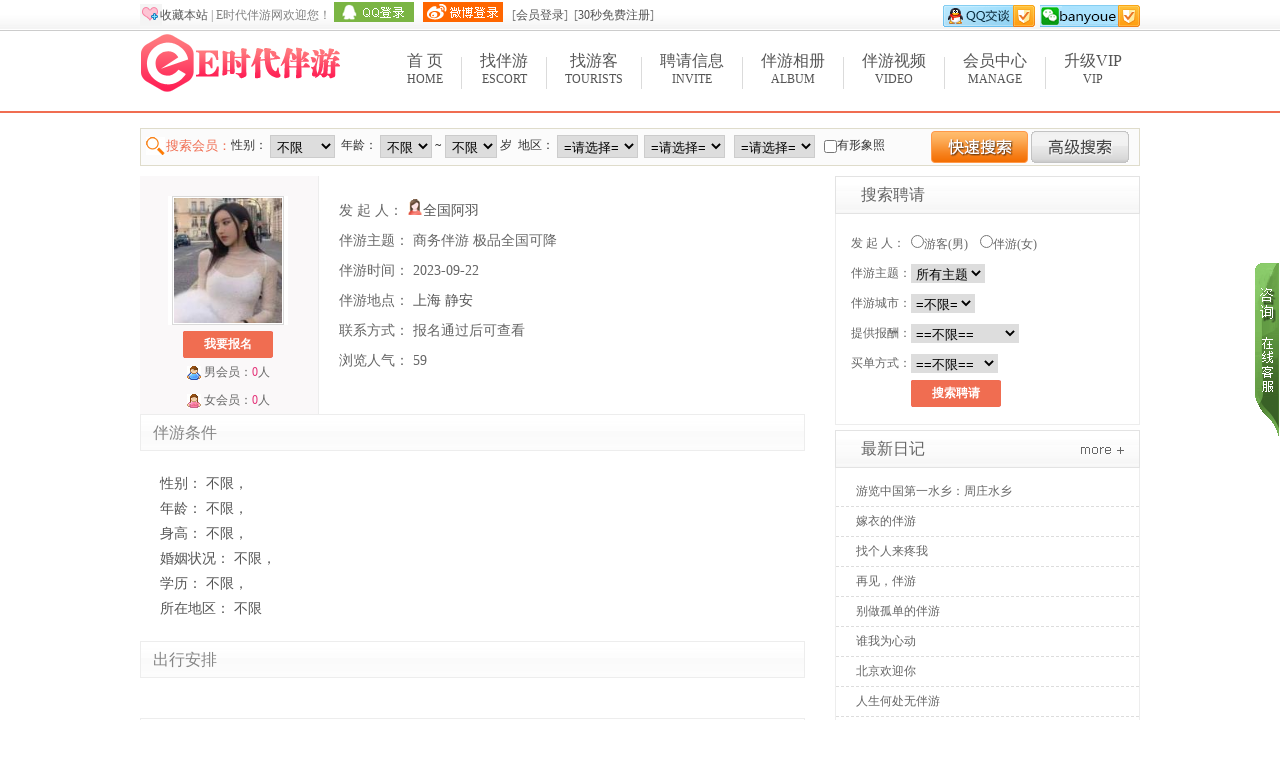

--- FILE ---
content_type: text/html; charset=utf-8
request_url: http://www.gxzztong.com/dating/73.html
body_size: 6884
content:
<!DOCTYPE html PUBLIC "-//W3C//DTD XHTML 1.0 Transitional//EN" "http://www.w3.org/TR/xhtml1/DTD/xhtml1-transitional.dtd">
<html xmlns="http://www.w3.org/1999/xhtml">
<head>
<meta http-equiv="content-type" content="text/html; charset=utf-8" />
<title>聘请伴游|结伴出游|陪游招聘|同城伴游交友|租女友-梦缘伴游网-商务伴游 极品全国可降-商务伴游-E时代伴游网</title>
<meta name="description" content="E时代伴游网是您的私人伴游陪游伴玩高端伴游交友网站！提供：伴游，陪游，伴玩，陪玩，中国伴游，情旅伴游，结伴旅游，伴游美女，爱伴游，伴游交友，伴游天下，私人伴游，学生伴游，网红伴游，美女伴游，商务伴游，模特伴游,商务伴游,学生伴游；凭借真实的伴游服务,一流的伴游陪游伴玩口碑，打造全国高端伴游伴玩陪游网站平台。" />
<meta name="keywords" content="伴游,伴游网,伴玩网,陪游网,伴玩,陪游,中国伴游,私人伴游,青岛伴游,上海伴游,成都伴游,武汉伴游,天津伴游,重庆伴游,广州伴游,深圳伴游，商务伴游,西安伴游" />
<link rel="stylesheet" href="/tpl/templets/ttbanyou/css/import.css" />
<link rel="stylesheet" href="/tpl/static/varpop/css/oe_varpop.css" />
<script type='text/javascript'>
var _ROOT_PATH = "/";
</script>
<script type='text/javascript' src='/tpl/static/js/jquery.min.js'></script>
<script type='text/javascript' src='/tpl/static/js/main.js'></script>
<script type="text/javascript" src='/tpl/static/js/avatar.js'></script>
<script type="text/javascript" src='/tpl/static/js/artdialog/jquery.artDialog.source.js?skin=default'></script>
<script type="text/javascript" src='/tpl/static/js/artdialog/plugins/iframeTools.js'></script>
<script type='text/javascript' src='/tpl/static/js/artbox.js'></script>
<script type='text/javascript' src='/tpl/static/js/ajax.js'></script>
<script type='text/javascript' src='/tpl/static/js/ajax.roll.js'></script>
<script type="text/javascript" src="/tpl/static/js/jquery.slide.js"></script>
<script src="/tpl/static/varpop/oe_varpop.js"></script>
</head>
<body>
<div class="top">
  <div class="top_con">
    <div class="top_l">
	<a href="###" onclick="addfavorite('http://www.gxzztong.com/', 'E时代伴游网');" class="shou">收藏本站</a> | 
		E时代伴游网欢迎您！
			<a href="/index.php?c=connect&mod=qq"><img src="/tpl/static/oauth/images/qq.gif" title=" QQ登录" /></a>&nbsp;&nbsp;
		<a href="/index.php?c=connect&mod=sina"><img src="/tpl/static/oauth/images/sina.gif" title=" 新浪微博登录" /></a>&nbsp;&nbsp;
		[<a href="###" onclick="artbox_loginbox();">会员登录</a>]
	&nbsp;[<a href="/passport/reg.html">30秒免费注册</a>]
		</div>
    <div class="top_r">
	  <p><a href="http://wpa.qq.com/msgrd?v=3&uin=61600451&site=qq&menu=yes" target="_blank"><img src="/tpl/templets/ttbanyou/images/zxqq.png" /></a><img src="/tpl/templets/ttbanyou/images/zxwx.png" /></p>
	</div>
  </div>
</div>
<script>
//wap提示
$(function(){
    var x = 10;  
    var y = 20;
    $("a.phone").mouseover(function(e){
           this.myTitle = this.title;
        this.title = "";    
        var tooltip = "<div id='waptips'>"+ this.myTitle +"<\/div>"; //创建 div 元素
        $("body").append(tooltip);    //把它追加到文档中
        $("#waptips")
            .css({
                "top": (e.pageY+y) + "px",
                "left": (e.pageX+x)  + "px"
            }).show("fast");      //设置x坐标和y坐标，并且显示
    }).mouseout(function(){        
        this.title = this.myTitle;
        $("#waptips").remove();   //移除 
    }).mousemove(function(e){
        $("#waptips")
            .css({
                "top": (e.pageY+y) + "px",
                "left": (e.pageX+x)  + "px"
            });
    });
})
</script>
<!--logo-->
<div class="logo">
  <div class="logo_content">
	<div class="logo_left">
	<a href="http://www.gxzztong.com/"><img src="/data/attachment/upload/202203/08/b37b35292ea65654.png" width="200" height="65" alt="E时代伴游网" title="E时代伴游网" /></a>
	</div>

	<div class="logo_right">
	   <div class="nav">
      <ul>
        <li><a href="/"><span>首 页</span>Home</a></li>
		<li class="nav_line"></li>
        <li><a href="/index.php?c=user&a=list&s_sex=2"><span>找伴游</span>Escort</a></li>
		<li class="nav_line"></li>
        <li><a href="/index.php?c=user&a=list&s_sex=1"><span>找游客</span>Tourists</a></li>
		<li class="nav_line"></li>
        <li><a href="/dating/"><span>聘请信息</span>Invite</a></li>
		<li class="nav_line"></li>
		<li><a href="/album/"><span>伴游相册</span>Album</a></li>
		<li class="nav_line"></li>
		<li><a href="/video/"><span>伴游视频</span>Video</a></li>
		<li class="nav_line"></li>
		<li><a href="/usercp.php"><span>会员中心</span>Manage</a></li>
		<li class="nav_line"></li>
        <li><a href="/usercp.php?c=vip"><span>升级VIP</span>VIP</a></li>
      </ul>
  </div>
	</div>
	<div style="clear:both;"></div>
  </div>
</div>
<script type="text/javascript">
function change_city(a){
	if (a == 1) {
		$("#city_header").removeClass("logo_city_none").addClass("logo_city_current");
		$("#city_box").show("slow");
	}
	else {
		$("#city_header").removeClass("logo_city_current").addClass("logo_city_none");
		$("#city_box").hide("slow");
	}
}
</script>
<div class=" main">
 
  <form method="post" action="/user/waterfall.html" id="search_normal">
<div class="zm-search-nav" style="background:#fff;padding-bottom:10px;">
  <div class="zm-sch-box">
    <div class="sch-left">搜索会员：</div>
	<div class="sch-center">
	  性别：
		<select name='s_sex' id='s_sex'>
		<option value='0'>不限</option>
		<option value='2'>女会员</option>
		<option value='1'>男会员</option>
		</select>
	  &nbsp;年龄：
	  <select name='s_sage' id='s_sage' class='hback'><option value=''>不限</option><option value='18'>18</option><option value='19'>19</option><option value='20'>20</option><option value='21'>21</option><option value='22'>22</option><option value='23'>23</option><option value='24'>24</option><option value='25'>25</option><option value='26'>26</option><option value='27'>27</option><option value='28'>28</option><option value='29'>29</option><option value='30'>30</option><option value='31'>31</option><option value='32'>32</option><option value='33'>33</option><option value='34'>34</option><option value='35'>35</option><option value='36'>36</option><option value='37'>37</option><option value='38'>38</option><option value='39'>39</option><option value='40'>40</option><option value='41'>41</option><option value='42'>42</option><option value='43'>43</option><option value='44'>44</option><option value='45'>45</option><option value='46'>46</option><option value='47'>47</option><option value='48'>48</option><option value='49'>49</option><option value='50'>50</option></select> ~ <select name='s_eage' id='s_eage' class='hback'><option value=''>不限</option><option value='18'>18</option><option value='19'>19</option><option value='20'>20</option><option value='21'>21</option><option value='22'>22</option><option value='23'>23</option><option value='24'>24</option><option value='25'>25</option><option value='26'>26</option><option value='27'>27</option><option value='28'>28</option><option value='29'>29</option><option value='30'>30</option><option value='31'>31</option><option value='32'>32</option><option value='33'>33</option><option value='34'>34</option><option value='35'>35</option><option value='36'>36</option><option value='37'>37</option><option value='38'>38</option><option value='39'>39</option><option value='40'>40</option><option value='41'>41</option><option value='42'>42</option><option value='43'>43</option><option value='44'>44</option><option value='45'>45</option><option value='46'>46</option><option value='47'>47</option><option value='48'>48</option><option value='49'>49</option><option value='50'>50</option></select> 岁
	  &nbsp;地区：
	  <select name='s_dist1' id='s_dist1' onchange="fetch_city('s_dist1', 's_dist2', '0', '=请选择=', '1', 's_dist3', '0');"><option value=''>=请选择=</option><option value='1'>北京</option><option value='3'>天津</option><option value='5'>上海</option><option value='7'>重庆</option><option value='9'>广东</option><option value='33'>江苏</option><option value='57'>浙江</option><option value='85'>福建</option><option value='98'>湖南</option><option value='122'>湖北</option><option value='152'>山东</option><option value='177'>辽宁</option><option value='198'>吉林</option><option value='218'>云南</option><option value='233'>四川</option><option value='252'>安徽</option><option value='271'>江西</option><option value='286'>黑龙江</option><option value='306'>河北</option><option value='326'>陕西</option><option value='336'>海南</option><option value='342'>河南</option><option value='362'>山西</option><option value='374'>内蒙古</option><option value='392'>广西</option><option value='405'>贵州</option><option value='416'>宁夏</option><option value='421'>青海</option><option value='427'>新疆</option><option value='445'>西藏</option><option value='449'>甘肃</option><option value='463'>台湾</option><option value='469'>香港</option><option value='471'>澳门</option><option value='473'>国外</option><option value='475'>其他</option></select>&nbsp;
	  <span id="json_s_dist2">
				  <select name="s_dist2" id="s_dist2"><option value="0">=请选择=</option></select>
			  </span>&nbsp;
	  <span id="json_s_dist3">
	  	  <select name="s_dist3" id="s_dist3"><option value="0">=请选择=</option></select>
	  	  </span>&nbsp;
	  <input type="checkbox" value="1" name="s_avatar" id="s_avatar" class="zm-sch-box-checkbox" />有形象照
	  &nbsp;
	</div>
	<!--//sch-center End-->

	<div class="sch-right">
	  <input type="image" name="btn_search" id="btn_search" src="/tpl/templets/ttbanyou/images/home_13.gif" style="vertical-align:middle;" />
	  <a href="/user/advsearch.html"><img src="/tpl/templets/ttbanyou/images/index_15.gif" /></a>
	</div>
	<!--//sch-right End-->
   
    <div style="clear:both;"></div>
  </div>
</div>
</form>
<div style="clear:both;"></div>


  <div class="content">
    <div class="tcyh_b">
      <div class="tcyh_b_l">
        <div class="tcyh_l_nr">

          <div class="tcyh_nr_img">
            <ul>
              <li class="tcyh_img0"><img src="/data/attachment/avatar/202309/13/164985/avatar_big.jpg.thumb.jpg" width="110" height="135" /></li>
              <li class="tcyh_wybm"><a href="#form-baoming">我要报名</a></li>
              <li><img src="/tpl/templets/ttbanyou/images/hy_nan.jpg" width="14" height="14" /> 男会员：<span class="zi_fen">0</span>人</li>
              <li><img src="/tpl/templets/ttbanyou/images/hy_nv.jpg" width="14" height="14" /> 女会员：<span class="zi_fen">0</span>人</li>
            </ul>
          </div>

          <div class="tcyh_nr_t">
            <ul>
              <li><b>发 起 人：</b> <img src='/data/attachment/upload/201804/13/29fabbfb4cac647e.png' border='0' class='' /><a href="/home/164985.html" target="_blank">全国阿羽</a></li>
              <li><b>伴游主题：</b> 商务伴游 极品全国可降</li>
              <li><b>伴游时间：</b> 2023-09-22</li>
              <li><b>伴游地点：</b> <a href="/user/list-1-0--0-0-0-5-0-0-0-0-0-0-0-0-0---0-0-0-0-0.html" target="_blank">上海</a> <a href="/user/list-1-0--0-0-0-5-518-0-0-0-0-0-0-0-0---0-0-0-0-0.html" target="_blank">静安</a></li>
<!--              <li><b>买单方式：</b> 应约人买单</li>   -->
              <li><b>联系方式：</b> 报名通过后可查看</li>
              <li><b>浏览人气：</b> <font id='json_hits'></font></li>
            </ul>
          </div>
        </div>
        <div class="tcyh_l_title">伴游条件</div>
        <div class="tcyh_l_text"> 
		
		  性别：
			不限，<br />
			年龄： 不限，<br />
			身高： 不限，<br />
			婚姻状况： 不限，<br />
			学历： 不限，<br />
			所在地区： 
						不限
					  
		  </div>
        <div class="tcyh_l_title">出行安排</div>
        <div class="tcyh_l_text">
		
		</div>
		
		<div class="tcyh_l_title">温馨提示</div>
        <div class="tcyh_l_text"> 
		[E时代伴游网]提倡诚信交友，提供多种身份验证方式，营造安全的交友环境。建议您多留意结伴对象的诚信资料，出游场所选择在人多的场合，并避免深夜外出。适当保护您的个人隐私，不要轻易透露。如遇侵犯请第一时间通知公安部门，我们将全力协助查证追究。
		</div>
        <div class="tcyh_l_title">免责声明</div>
        <div class="tcyh_l_text">
          1、参加结伴出游的会员要具有最基本的危险防范意识；<br>
          2、参加结伴出游的过程中，必须对自己的一切行为负责；<br>
          3、请确保您有足够的智慧和自我保护能力，免受不法侵害；会员在出游、应征或旅途过程中的所发生的任何纠纷以及法律诉求，[E时代伴游网]概不承担任何责任。
        </div>
		
        <div class="tcyh_l_title" id="form-baoming">我要报名：</div>
        <div class="tcyh_l_text"> 
			<input type="hidden" name='id' id='id' value="73" />
            <table width="100%" border="0" cellspacing="5" cellpadding="5" style="line-height:25px;">
              <tr>
                <td colspan="2">
								  只有会员才可以报名应聘，<a href="###" onClick="artbox_loginbox();">登录</a> / <a href="/passport/reg.html">免费注册</a>
				                </td>
              </tr>
              <tr>
                <td colspan="2"><b>您好，除了聘请发起人之外，其他人无法看到您的个人资料及聘请信息，请放心应聘。</b></td>
              </tr>
              <tr>
                <td width="16%">您的联系方式：</td>
                <td width="84%"><input name="contact" id="contact" type="text" style="width:150px;height:25px;" />（约会发起人可见，请放心填写。）</td>
              </tr>
              <tr>
                <td>给发起人留言：</td>
                <td>
                  <textarea style="width:90%;height:80px;font-size:13px;" class='comment_textarea' id="content" name="content"></textarea>
				  <br />（注：请不要填写任何广告、色情、反动内容；100个汉字以内。）
				</td>
              </tr>
			                <tr>
                <td></td>
                <td>
								此聘请已结束或已有最佳人选，报名终止。
								</td>
              </tr>
            </table>

        </div>
        <div class="clear"></div>
      </div>

      <div class="tcyh_b_r">

        <div class="search_yh">
          <h2><span>搜索聘请</span></h2>
          <div class="search_yh_nr">
		    <form method="post" class="search_tongche" action="/dating/list-1--0-0-0-0-0-0.html" name="dt_from" id="dt_form">
	        <input type='hidden' name='type' id='type' value="" />
            <table cellpadding="0" cellspacing="0" border="0">
              <tr>
                <td>发 起 人：</td>
                <td>
		        <input type="radio" id="sex" name="sex" value="1" />游客(男)&nbsp;&nbsp;&nbsp;
		        <input type="radio" id="sex" name="sex" value="2" />伴游(女)
				</td>
              </tr>
              <tr>
                <td>伴游主题：</td>
                <td><select name='cid' id='cid' class='hback'><option value=''>所有主题</option><option value='1'>私人伴游</option><option value='2'>商务伴游</option><option value='3'>同城伴游</option><option value='4'>英语伴游</option><option value='5'>模特伴游</option><option value='6'>美食伴游</option><option value='7'>异国伴游</option><option value='8'>其他伴游</option></select></td>
              </tr>
              <tr>
                <td>伴游城市：</td>
                <td>
				<select name='provinceid' id='provinceid' onchange="fetch_city('provinceid', 'cityid', '0', '=不限=', '0', '', '0');"><option value=''>=不限=</option><option value='1'>北京</option><option value='3'>天津</option><option value='5'>上海</option><option value='7'>重庆</option><option value='9'>广东</option><option value='33'>江苏</option><option value='57'>浙江</option><option value='85'>福建</option><option value='98'>湖南</option><option value='122'>湖北</option><option value='152'>山东</option><option value='177'>辽宁</option><option value='198'>吉林</option><option value='218'>云南</option><option value='233'>四川</option><option value='252'>安徽</option><option value='271'>江西</option><option value='286'>黑龙江</option><option value='306'>河北</option><option value='326'>陕西</option><option value='336'>海南</option><option value='342'>河南</option><option value='362'>山西</option><option value='374'>内蒙古</option><option value='392'>广西</option><option value='405'>贵州</option><option value='416'>宁夏</option><option value='421'>青海</option><option value='427'>新疆</option><option value='445'>西藏</option><option value='449'>甘肃</option><option value='463'>台湾</option><option value='469'>香港</option><option value='471'>澳门</option><option value='473'>国外</option><option value='475'>其他</option></select>&nbsp;&nbsp;
				<span id="json_cityid">
								</span>	
				</td>
              </tr>
              <tr>
                <td>提供报酬：</td>
                <td><select name='fee' id='fee' css='hback'><option value=''>==不限==</option><option value='1'>1000元以下</option><option value='2'>1000-3000元</option><option value='3'>3000-4000元</option><option value='4'>4000元-5000元</option><option value='5'>5000元以上</option><option value='6'>具体面议</option></select></td>
              </tr>
              <tr>
                <td>买单方式：</td>
                <td><select name='whopay' id='whopay' css='hback'><option value=''>==不限==</option><option value='1'>发起人买单</option><option value='2'>应约人买单</option><option value='3'>AA制</option></select></td>
              </tr>
              <tr>
                <td>&nbsp;</td>
                <td><input type="submit" value="搜索聘请" class="tcyh_ss" /></td>
              </tr>
            </table>
			</form>
            <div class="clear"></div>
          </div>
          <div class="clear"></div>
        </div>
        <!-- 303x101 -->

        <div class="search_yh">
          <h2><span>最新日记</span><a href="/diary/"><img src="/tpl/templets/ttbanyou/images/more.gif" width="44" height="7" /></a></h2>
          <div class="zxri_list">
            <ul>
			  			                <li><a target="_blank" href="/diary/44.html" title="游览中国第一水乡：周庄水乡">游览中国第一水乡：周庄水乡</a></li>
			                <li><a target="_blank" href="/diary/39.html" title="嫁衣的伴游">嫁衣的伴游</a></li>
			                <li><a target="_blank" href="/diary/4.html" title="找个人来疼我">找个人来疼我</a></li>
			                <li><a target="_blank" href="/diary/41.html" title="再见，伴游">再见，伴游</a></li>
			                <li><a target="_blank" href="/diary/42.html" title="别做孤单的伴游">别做孤单的伴游</a></li>
			                <li><a target="_blank" href="/diary/5.html" title="谁我为心动">谁我为心动</a></li>
			                <li><a target="_blank" href="/diary/1.html" title="北京欢迎你">北京欢迎你</a></li>
			                <li><a target="_blank" href="/diary/6.html" title="人生何处无伴游">人生何处无伴游</a></li>
			                <li><a target="_blank" href="/diary/43.html" title="伴游之迷惘">伴游之迷惘</a></li>
			                <li><a target="_blank" href="/diary/3.html" title="小妹,等待你的陪伴!">小妹,等待你的陪伴!</a></li>
			              </ul>
          </div>
          <div class="clear"></div>
        </div>
        <!-- 303x101 -->

        <div class="clear"></div>
      </div>
      <div class="clear"></div>
    </div>
    <div class="clear"></div>
  </div>

</div>
<div class="bottom">

<p class="bot_top">
    		<a href="/about/1.html">网站介绍</a> - 
		<a href="/about/2.html">文化使命</a> - 
		<a href="/about/3.html">大事记</a> - 
		<a href="/about/5.html">免责申明</a> - 
		<a href="/about/6.html">交友须知</a> - 
		<a href="/">返回首页</a>
  </p>
    <p>
	品牌：专业伴游交友服务 专业：资深<span>伴游交友</span>团队 真实：诚信会员验证体系 <br />
&nbsp;备案号：沪ICP备86958号 <br />
郑重提醒：社会有风险 交友须谨慎 （免责声明：禁止未成年人注册以及援交服务） <br />
Copyright &copy; 2012-2023 www.gxzztong.com&nbsp;All Rights Reserved. 版权所有：E时代伴游网
</p>
		</div>



<script type='text/javascript'>
//登录框提醒
$(function(){
	setTimeout("artbox_loginbox()", 3*1000);
});
</script>


<LINK rel=stylesheet type=text/css href="/tpl/templets/ttbanyou/css/newcss.css">
<DIV id=wrapkefu>
<DIV id=lftnav class=iebookNav><IMG src="/tpl/templets/ttbanyou/images/kfright.gif" onmouseover="close_qq();" style="cursor:pointer"></DIV>
<DIV style="DISPLAY: none" id="rgtcon" class="iebookContent">
<DIV class=rnd01></DIV>
<DIV class=rnd02>
<UL class=listqq style="text-align:center;">
  <LI id=title_q STYLE="font-size:12px;">在线客服</LI>
  <LI id=title_q>QQ:61600451</LI>
  <LI class=qbg><a target="_blank" href="http://wpa.qq.com/msgrd?v=3&uin=61600451&site=qq&menu=yes"><IMG style="margin-left:-10px;" src="/tpl/templets/ttbanyou/images/ico_q_s.gif"></a></LI>
  <LI class=qbg><a target="_blank" href="http://wpa.qq.com/msgrd?v=3&uin=61600451&site=qq&menu=yes"><IMG style="margin-left:-10px;" src="/tpl/templets/ttbanyou/images/sd.gif"></a> </LI>
  <LI class=qbg><a><IMG style="margin-left:-10px;" src="/tpl/templets/ttbanyou/images/ico_wx_s.gif"></a></LI>
</UL>
</DIV>
<DIV class=rnd03></DIV></DIV>



<SCRIPT type=text/javascript>
function close_qq(){
	if(document.getElementById("rgtcon").style.display=="none"){
		document.getElementById("rgtcon").style.display="block";
	}else{
		document.getElementById("rgtcon").style.display="none";
	}
}

</SCRIPT>
</body>
</html>
<script type='text/javascript'>
$(function(){
	$('#btn_roll').click(function(){
		var id = $('#id').val();
		var contact = $('#contact').val();
		var content = $('#content').val();
		var checkcode = '';
		if (id == '') {
			$.dialog({
				lock:true,
				title: '错误提示',
				content: 'ID错误', 
				icon: 'error',
				button: [ 
					{
						name: '确定'
					}
				]
			});
			return false;
		}

		//性别
		
		if (contact == '') {
			$.dialog({
				lock:true,
				title: '错误提示',
				content: '联系方式不能为空', 
				icon: 'error',
				button: [ 
					{
						name: '确定'
					}
				]
			});
			return false;
		}

				checkcode = $('#checkcode').val();
		if (checkcode == '') {
			$.dialog({
				lock:true,
				title: '错误提示',
				content: '请填写验证码', 
				icon: 'error',
				button: [ 
					{
						name: '确定'
					}
				]
			});
			return false;
		}
				
		//提交
		roll_datingapp(id, contact, content, checkcode);
	});
	
	//浏览
	update_hits('73', 'dating', 'json_hits');
});
</script>

--- FILE ---
content_type: text/html; charset=utf-8
request_url: http://www.gxzztong.com/index.php?c=ajax&a=hits
body_size: 48
content:
{"hits":59}

--- FILE ---
content_type: text/css
request_url: http://www.gxzztong.com/tpl/templets/ttbanyou/css/button.css
body_size: 1740
content:
.btn_a1, .btn_a2, .btn_a3, .btn_b1, .btn_b2, .btn_b3, .btn_c1, .btn_c2, .btn_c3, .btn_c3_not {
    background: url("../images/buttons.png") no-repeat scroll 0 0 transparent;
    border: medium none;
    cursor: pointer;
    display: inline-block;
    font-size: 12px;
    line-height: normal;
    outline: medium none;
    vertical-align: middle;
}
.btn_a1, .btn_a1:visited, .btn_a1:hover, .btn_a2, .btn_a2:visited, .btn_a2:hover, .btn_a3, .btn_a3:visited, .btn_a3:hover, .btn_b1, .btn_b1:visited, .btn_b1:hover, .btn_b2, .btn_b2:visited, .btn_b2:hover, .btn_b3, .btn_b3:visited, .btn_b3:hover, .btn_c1, .btn_c1:visited, .btn_c1:hover, .btn_c2, .btn_c2:visited, .btn_c2:hover, .btn_c3, .btn_c3:visited, .btn_c3:hover, .btn_c3_not, .btn_c3_not:visited, .btn_c3_not:hover {
    text-decoration: none;
}
.btn_a1 span, .btn_a1 button, .btn_a1 input, .btn_a2 span, .btn_a2 button, .btn_a2 input, .btn_a3 span, .btn_a3 button, .btn_a3 input, .btn_b1 span, .btn_b1 button, .btn_b1 input, .btn_b2 span, .btn_b2 button, .btn_b2 input, .btn_b3 span, .btn_b3 button, .btn_b3 input, .btn_c1 span, .btn_c1 button, .btn_c1 input, .btn_c2 span, .btn_c2 button, .btn_c2 input, .btn_c3 span, .btn_c3 button, .btn_c3 input, .btn_c3_not span, .btn_c3_not button, .btn_c3_not input {
    background: url("../images/buttons.png") no-repeat scroll 0 0 #FFFFFF;
    border: medium none;
    cursor: pointer;
    display: inline-block;
    height: 100%;
    margin: 0;
    outline: medium none;
    text-decoration: none;
}
.sidemod .btn_a1 span, .sidemod .btn_a1 button, .sidemod .btn_a1 input, .sidemod .btn_a2 span, .sidemod .btn_a2 button, .sidemod .btn_a2 input, .sidemod .btn_a3 span, .sidemod .btn_a3 button, .sidemod .btn_a3 input, .sidemod .btn_b1 span, .sidemod .btn_b1 button, .sidemod .btn_b1 input, .sidemod .btn_b2 span, .sidemod .btn_b2 button, .sidemod .btn_b2 input, .sidemod .btn_b3 span, .sidemod .btn_b3 button, .sidemod .btn_b3 input, .sidemod .btn_c1 span, .sidemod .btn_c1 button, .sidemod .btn_c1 input, .sidemod .btn_c2 span, .sidemod .btn_c2 button, .sidemod .btn_c2 input, .sidemod .btn_c3 span, .sidemod .btn_c3 button, .sidemod .btn_c3 input, .sidemod .btn_c3_not span, .sidemod .btn_c3_not button, .sidemod .btn_c3_not input {
    background-color: #F7F7F7;
}
.btn_a1 *::-moz-focus-inner, .btn_a2 *::-moz-focus-inner, .btn_a3 *::-moz-focus-inner, .btn_b1 *::-moz-focus-inner, .btn_b2 *::-moz-focus-inner, .btn_b3 *::-moz-focus-inner, .btn_c1 *::-moz-focus-inner, .btn_c2 *::-moz-focus-inner, .btn_c3 *::-moz-focus-inner, .btn_c3_not *::-moz-focus-inner {
    border: medium none;
}
.btn_a1 button, .btn_a1 input, .btn_a2 button, .btn_a2 input, .btn_a3 button, .btn_a3 input, .btn_b1 button, .btn_b1 input, .btn_b2 button, .btn_b2 input, .btn_b3 button, .btn_b3 input, .btn_c1 button, .btn_c1 input, .btn_c2 button, .btn_c2 input, .btn_c3 button, .btn_c3 input, .btn_c3_not button, .btn_c3_not input {
    padding-bottom: 2px !important;
}
.btn_a1 span, .btn_a1 button, .btn_a1 input, .btn_b1 span, .btn_b1 button, .btn_b1 input, .btn_c1 span, .btn_c1 button, .btn_c1 input {
    color: #FFFFFF;
}
.btn_a2 span, .btn_a2 button, .btn_a2 input, .btn_b2 span, .btn_b2 button, .btn_b2 input, .btn_c2 span, .btn_c2 button, .btn_c2 input {
    color: #7B5035;
}
.btn_a3 span, .btn_a3 button, .btn_a3 input, .btn_b3 span, .btn_b3 button, .btn_b3 input, .btn_c3 span, .btn_c3 button, .btn_c3 input {
    color: #666666;
}
.btn_c3_not span, .btn_c3_not button, .btn_c3_not input {
    color: #C8C8C8;
}
.btn_a1, .btn_a2, .btn_a3 {
    height: 35px;
    padding: 0 6px 0 0;
}
.btn_a1 span, .btn_a1 button, .btn_a1 input, .btn_a2 span, .btn_a2 button, .btn_a2 input, .btn_a3 span, .btn_a3 button, .btn_a3 input {
    font: 700 14px/34px Tahoma;
    padding: 0 14px 0 20px;
}
.btn_a1 {
    background-position: 100% 0;
}
.btn_a1:hover {
    background-position: 100% -45px;
}
.btn_a1 span, .btn_a1 button, .btn_a1 input {
    background-position: 0 0;
}
.btn_a1:hover span, .btn_a1:hover button, .btn_a1:hover input {
    background-position: 0 -45px;
}
.btn_a1 button:active, .btn_a1 input:active {
}
.btn_a2 {
    background-position: 100% -90px;
}
.btn_a2:hover {
    background-position: 100% -135px;
}
.btn_a2 span, .btn_a2 button, .btn_a2 input {
    background-position: 0 -90px;
}
.btn_a2:hover span, .btn_a2:hover button, .btn_a2:hover input {
    background-position: 0 -135px;
}
.btn_a2 button:active, .btn_a2 input:active {
}
.btn_a3 {
    background-position: 100% -180px;
}
.btn_a3:hover {
    background-position: 100% -225px;
}
.btn_a3 span, .btn_a3 button, .btn_a3 input {
    background-position: 0 -180px;
}
.btn_a3:hover span, .btn_a3:hover button, .btn_a3:hover input {
    background-position: 0 -225px;
}
.btn_a3 button:active, .btn_a3 input:active {
}
.btn_b1, .btn_b2, .btn_b3 {
    height: 30px;
    padding: 0 5px 0 0;
}
.btn_b1 span, .btn_b1 button, .btn_b1 input, .btn_b2 span, .btn_b2 button, .btn_b2 input, .btn_b3 span, .btn_b3 button, .btn_b3 input {
    font: 700 12px/29px Tahoma;
    padding: 0 9px 0 14px;
}
.btn_b1 {
    background-position: 100% -270px;
}
.btn_b1:hover {
    background-position: 100% -310px;
}
.btn_b1 span, .btn_b1 button, .btn_b1 input {
    background-position: 0 -270px;
}
.btn_b1:hover span, .btn_b1:hover button, .btn_b1:hover input {
    background-position: 0 -310px;
}
.btn_b1 button:active, .btn_b1 input:active {
}
.btn_b2 {
    background-position: 100% -350px;
}
.btn_b2:hover {
    background-position: 100% -390px;
}
.btn_b2 span, .btn_b2 button, .btn_b2 input {
    background-position: 0 -350px;
}
.btn_b2:hover span, .btn_b2:hover button, .btn_b2:hover input {
    background-position: 0 -390px;
}
.btn_b2 button:active, .btn_b2 input:active {
}
.btn_b3 {
    background-position: 100% -430px;
}
.btn_b3:hover {
    background-position: 100% -470px;
}
.btn_b3 span, .btn_b3 button, .btn_b3 input {
    background-position: 0 -430px;
}
.btn_b3:hover span, .btn_b3:hover button, .btn_b3:hover input {
    background-position: 0 -470px;
}
.btn_b3 button:active, .btn_b3 input:active {
}
.btn_c1, .btn_c2, .btn_c3, .btn_c3_not {
    height: 23px;
    padding: 0 4px 0 0;
}
.btn_c1 span, .btn_c1 button, .btn_c1 input, .btn_c2 span, .btn_c2 button, .btn_c2 input, .btn_c3 span, .btn_c3 button, .btn_c3 input, .btn_c3_not span, .btn_c3_not button, .btn_c3_not input {
    font: 400 12px/22px Tahoma;
    padding: 0 8px 0 12px;
}
.btn_c1 {
    background-position: 100% -510px;
}
.btn_c1:hover {
    background-position: 100% -545px;
}
.btn_c1 span, .btn_c1 button, .btn_c1 input {
    background-position: 0 -510px;
}
.btn_c1:hover span, .btn_c1:hover button, .btn_c1:hover input {
    background-position: 0 -545px;
}
.btn_c1 button:active, .btn_c1 input:active {
}
.btn_c2 {
    background-position: 100% -580px;
}
.btn_c2:hover {
    background-position: 100% -615px;
}
.btn_c2 span, .btn_c2 button, .btn_c2 input {
    background-position: 0 -580px;
}
.btn_c2:hover span, .btn_c2:hover button, .btn_c2:hover input {
    background-position: 0 -615px;
}
.btn_c2 button:active, .btn_c2 input:active {
}
.btn_c3 {
    background-position: 100% -650px;
}
.btn_c3:hover {
    background-position: 100% -685px;
}
.btn_c3 span, .btn_c3 button, .btn_c3 input {
    background-position: 0 -650px;
}
.btn_c3:hover span, .btn_c3:hover button, .btn_c3:hover input {
    background-position: 0 -685px;
}
.btn_c3 button:active, .btn_c3 input:active {
}
.btn_c3_not {
    background-position: 100% -720px;
}
.btn_c3_not:hover {
    background-position: 100% -685px;
}
.btn_c3_not span, .btn_c3_not button, .btn_c3_not input {
    background-position: 0 -720px;
}
.btn_c3_not:hover span, .btn_c3_not:hover button, .btn_c3_not:hover input {
    background-position: 0 -685px;
}
.btn_c3_not button:active, .btn_c3_not input:active {
}

/* �����ϴ�ͼƬ��ťinput type = file */
.filePrew {
    border: 1px solid #D4D4D4;
    font-size: 12px;
    line-height: 15px;
    padding: 5px 1px;
    vertical-align: middle;
    width: 250px;
}

.tb-home td{font-size:12px;}
.tb td{font-size:12px;}
.viptb td{font-size:12px;}

/* cp */
/*.zx .zright .seeleft .h ul li,.zx .zright .seeright .h ul li{width:84px;}*/

.cp_button1{
width:75px; height:25px; 
line-height:25px; 
text-align:center; 
font-size:12px; 
font-weight:normal; 
color:#fff; 
background:url(../images/cp_btn1.gif) no-repeat; 
border:0; 
cursor:pointer;
}

.cp_button2{
width:75px; height:25px; 
line-height:25px; 
text-align:center; 
font-size:12px; 
font-weight:normal; 
color:#666; 
background:url(../images/cp_btn2.gif) no-repeat; 
border:0; 
cursor:pointer;
}



--- FILE ---
content_type: text/css
request_url: http://www.gxzztong.com/tpl/templets/ttbanyou/css/home.css
body_size: 3250
content:
#home_wrap{
	margin:2px auto;
	min-height:300px;
	width:1000px;
	background:#fff;}
.clearfix:after {
    clear: both;
    content: " ";
    display: block;
    height: 0;}

.clearfix:after {
    clear: both;
    content: " ";
    display: block;
    height: 0;
}

.clearfix:after, .form dl:after {
    clear: both;
    content: ".";
    display: block;
    height: 0;
    visibility: hidden;
}
.home_box{
	background:none repeat scroll 0 0 #FFFFFF;
	min-height:500px;
	width:1000px;
}

/* home left */

.home_left{
	float:left;width:1000px;
	padding: 10px 10px 5px 10px;
    border: 1px solid #f5f5f5;
    background: #fafafa;
}
.home_left_r{
	padding-left:25px;
	padding-top:10px;
    float:left;
}
.home_user_avatar{
    background:none repeat scroll 0 0 #FFFFFF;
	border:1px solid #eee;
	box-shadow:0 1px 5px #DAD9D9;
	width:130px;
	margin-bottom:10px;
    float:left;
}

.home_user_avatar .user_img{width:110px;height:135px;position:relative;padding:10px;}
.home_user_avatar .user_inum table td{line-height:25px;text-align:center;}
.home_user_avatar .user_inum .brl{border-right:1px dashed #D8D8D8;}
.home_user_avatar .user_inum .numbers{font-size:14px !important;color:#0090DA;font-weight:bold;font-family:"微软雅黑";}
.home_user_avatar .user_inum .numitem{font-size:14px !important;color:#333;}
.home_user_avatar img{vertical-align:bottom;}
.statusinfo{font-size:12px;line-height:25px;}
.statusinfo span{margin-right: 15px;}
.statusbtn{margin-top:15px;}
.home_timer{
	background:none repeat scroll 0 0 #fff4e6;
	margin:7px 0 14px;
	padding:10px;
}
.home_timer p.timer{
	line-height:24px;
}
.home_timer img{margin:0 0 4px 0;vertical-align:middle;}
.home_mod_l {
	width:190px;margin-top:10px;
}
.home_mod_l h3{
	font-size:13px;font-weight:bold;
	border-bottom:1px dashed #CECECE;
	padding-top:5px;height:23px;margin-bottom:5px;
}
.home_mod_l ul{
	list-style:none outside none;
}
.home_mod_box {
	margin-bottom:10px;background:#f9f7f6;
}
.home_mod_box p.text{
	height:80px;padding:20px;line-height:25px;text-align:center;
}
.home_mod_l .home_contact_list li{
	padding-left:5px;float:left;height:23px;width:180px;line-height:23px;
}
.home_mod_l .home_contact_list span .itemtext{
	width:100px;text-align:left;line-height:23px;
}
.home_weibo {
	width:190px;margin-top:10px;
}
.home_weibo h3{
	font-size:13px;font-weight:bold;
	border-bottom:1px dashed #CECECE;
	padding-top:5px;height:23px;margin-bottom:5px;
}
.home_weibo li{
	line-height:18px;padding-top:5px;color:#666;
}
/* left gift */
.home_l_gift {
	width:190px;margin-top:10px;
}
.home_l_gift h3 {
	font-size:14px;font-weight:bold;
	border-bottom:1px dashed #CECECE;
	padding-top:5px;height:23px;margin-bottom:5px;
	color:#0090DA;
}
.home_l_gift .l_gift_list {
	padding-top:10px;
}
.home_l_gift .l_gift_list li{
	padding:5px;
	width:80px;height:80px;
	float:left;text-align:center;
}
.home_l_user {
	width:190px;margin-top:10px;
}
.home_l_user h3 {
	font-size:13px;font-weight:bold;
	border-bottom:1px dashed #CECECE;
	padding-top:5px;height:23px;margin-bottom:5px;
}
.home_l_user .u_list {padding-top:10px;}
.home_l_user .u_list li{height:60px;margin-bottom:5px;padding:2px 0;position:relative;}
.home_l_user .u_list li a{color:#ED5C88;}
.home_l_user .u_list li p{color:#555555;float:right;line-height:1.6em;width:130px;}
.home_l_user .u_list li p .dofollow{background: url("../images/dofollow.gif") no-repeat scroll left center transparent;color:#666;padding-left:13px;}
.home_l_user .u_list li span{float:left;width:50px;padding-right:5px;display:block;}

/* left match user */
/* home mid */

.home_mid{float:left;margin:0 20px;width:520px;
	/*
	border-right:1px solid #ddd;
	*/
}
#home_user_base{margin-bottom:20px;}
.home_user_base {margin-bottom:10px;margin-top:-13px;position:relative;}
#home_user_base h2{
    color: #ED5C88;
    float: left;
    font-size: 16px;
    line-height: 24px;
    margin-right: 5px;
	font-weight:400;
}
#home_user_base .Concern{float:left;margin-right:5px;}
#home_user_base .user_acc {float:left;margin-left:5px;margin-top:5px;}
#home_user_base .user_acc span{display:block;float:left;height:17px;overflow:hidden;padding-left:5px;width:20px;}
#home_user_base .user_next{color:#999999;position:block;padding-right:5px;float:right;width:120px;text-align:right;margin-top:5px;}
.home_user_info{margin-top:5px;}
.home_user_info ul{list-style:none outside none;}
.home_user_info .home_user_info_list li{width:160px;line-height:28px;float:left;font-size:13px;}
.home_zbcon {margin:15px auto 15px;overflow:hidden;}
.home_zbcon .zb_btn {float:left;width:380px;overflow:hidden;line-height:30px;text-align:center;}
.home_pinkbtn a {
display: inline-block;
	margin-left:10px;
	height:23px;
	padding:2px 5px 0 5px;
	line-height:23px;
	color:#fff;
	background:#ef5d8a;
	margin-top:10px;
	text-align:center;
}
.home_pinkbtn a:hover {
	color:#fff;
	background:#ee7c9f;
	text-decoration: none;
}
.home_coffbtn a {
	color:#fff;
	background:#f06d51;
	margin-left:10px;
	display: inline-block;
	height:23px;
	padding:2px 5px 0 5px;
	line-height:23px;
	text-align:center;
}
.home_coffbtn a:hover {
	color:#fff;
	background:#f05d51;
	text-decoration: none;
}
.home_gradbtn a {
	color:#666;
	background:#ddd;
	margin-left:10px;
	display: inline-block;
	height:23px;
	padding:2px 5px 0 5px;
	line-height:23px;
	text-align:center;
}
.home_gradbtn a:hover {
	color:#666;
	background:#e7e7e7;
	text-decoration: none;
}
.home_greenbtn a {
	color:#fff;
	background:#97be99;
	margin-left:10px;
	display: inline-block;
	height:23px;
	padding:2px 5px 0 5px;
	line-height:23px;
	text-align:center;
}
.home_greenbtn a:hover {
	color:#fff;
	background:#b9daba;
	text-decoration: none;
}
.home_qingbtn a {
	color:#fff;
	background:#6ececc;
	margin-left:10px;
	display: inline-block;
	height:23px;
	padding:2px 5px 0 5px;
	line-height:23px;
	text-align:center;
}
.home_qingbtn a:hover {
	color:#fff;
	background:#74d6d1;
	text-decoration: none;
}
.home_zbcon .zb_tsbtn {float:right;width:120px;overflow:hidden;text-align:right;margin-right:5px;line-height:30px;padding-top:5px;}
/* mod */
.home_mod {margin-bottom:20px;}
.home_hd {
    border-bottom: 1px solid #DDDDDD;
    color: #333333;
    font-size: 14px;
    height: 24px;
}
.home_hd h3{float:left;font-size:100%;font-weight:400;overflow:hidden;}
.home_mod ul{list-style:none outside none;}
.home_mod .home_item_list3 li{width:170px;line-height:28px;float:left;font-size:13px;color:#333;}
.home_mod .home_item_list3 .spanitem3{width:70px;text-align:left;display:block;float:left;line-height:28px;}
.home_mod .home_item_list2 li{width:255px;line-height:28px;float:left;font-size:13px;color:#333;}
.home_mod .home_item_list2 .spanitem2{width:100px;text-align:left;display:block;float:left;line-height:28px;}
.home_mod .home_item_list1 li{width:510px;line-height:28px;float:left;font-size:13px;color:#333;}
.home_mod .home_item_list2 .spanitem1{width:120px;text-align:left;display:block;float:left;line-height:28px;}
#dubai p{
    background: none repeat scroll 0 0 #F7F7F7;
    border-radius: 3px 3px 3px 3px;
    font-size: 13px;
    line-height: 24px;
    margin-top: 10px;
    padding: 6px 10px;
}


/* 照片 */
.home_xiangce {
    background: none repeat scroll 0 0 #eadfdf;
    border-radius: 3px 3px 3px 3px;
    color: #8e5a5c;
    float: right;
    opacity: 0.7;
    padding: 0 5px 3px;
}
.home_xiangce a {color:#8e5a5c;font-size:12px;}
.home_xiangce img {vertical-align:middle;}
.home_photo_box {margin-top:5px;overflow:hidden;position:relative;}
.home_photo_list ul{list-style:none outside none;
}
.home_photo_list li{float:left;height:130px;margin-left:10px;margin-right:8px;overflow:hidden;width:108px;}
.home_tips {height:80px;}
.home_tips p.login{padding-top:30px;line-height:25px;text-align:center;}
.home_tips p.text{padding:20px;line-height:25px;text-align:center;}

/* home right */
.home_right{
	float:right;width:205px !important;
	/*
	border-left:1px solid #ddd;
	*/
}
.home_mod_r {margin-bottom:20px;}
.home_hd_r {
    border-bottom: 1px solid #DDDDDD;
    color: #333333;
    font-size: 14px;
    height: 24px;
}
.home_hd_r h3{
	float:left;font-size:100%;font-weight:400;overflow:hidden;
	width:150px;display:block;
}
.home_hd_r h3 span{float:right;font-size:100%;font-weight:400;overflow:hidden;}
.home_mod_r ul{list-style:none outside none;}
/*-----------------user mod start-------------*/
.home_mod_r .like_user_list {padding-top:10px;}
.home_mod_r .like_user_list li{height:60px;margin-bottom:5px;padding:2px 0;position:relative;}
.home_mod_r .like_user_list li a{color:#ED5C88;}
.home_mod_r .like_user_list li p{color:#555555;float:right;line-height:1.6em;width:140px;}
.home_mod_r .like_user_list li p .dofollow{
	background: url("../images/dofollow.gif") no-repeat scroll left center transparent;
	color:#666;padding-left:13px;
}
.home_mod_r .like_user_list li span{
	float:left;width:50px;padding-right:5px;display:block;
}
/*-----------------user mod end-------------*/
/*-----------------gift mod start-------------*/
.home_mod_r .home_gift_list {
	padding-top:10px;
}
.home_mod_r .home_gift_list li{
	padding:5px;
	width:90px;height:90px;
	float:left;text-align:center;
}
/*-----------------gift mod end-------------*/

/*-----------------video mod start-------------*/
.home_mod_r .home_video_list {
	padding-top:10px;
}
.home_mod_r .home_video_list li{
	padding:2px;
	float:left;text-align:center;
	width:200px;
}
.home_mod_r .home_video_list li .vdleft{
	float:left;padding:1px;width:64px;height:55px;
}
.home_mod_r .home_video_list li .vdright{
	float:right;padding:0 1px 0 1px;width:130px;
}
.home_mod_r .home_video_list li .vdright p{
	line-height:20px;text-align:left;
}
/*-----------------video mod end-------------*/

/*-----------------home video list start----------- */
.home_rightbox{
	float:left;width:1000px;
}
.home_rightbox .video-long{
	border-bottom:1px dashed #D1D1D1;
	height:35px;
}
.home_rightbox .video-long h2{
    color: #666666;
    float: left;
    font-size: 20px;
    line-height: 28px;
    padding-bottom: 5px;
    padding-top: 5px;
}
.home_rightbox .video-long span{
	float:right;margin-top:5px;color:#999999;font-size:12px;
	line-height:28px;
}
.home_rightbox .video-box{
	margin-top:10px;
}
.home_rightbox .video-box ul{
	list-style:none outside none;
}
.home_rightbox .video-box .video-list li{
	color: #999999;
    float: left;
    margin: 10px 15px 15px 5px;
    position: relative;
}
.home_rightbox .video-box .video-list i {
    border: 1px solid #E8E8E8;
    display: block;
    height: 138px;
    overflow: hidden;
    padding: 3px;
    position: relative;
    width: 138px;
}
.video-list i span.bf{background: url(../images/l39_video.png) left no-repeat;position: absolute;left: 60px;top: 60px;width: 30px;height: 30px;}
.home_rightbox .video-box .video-list p{line-height:23px;}
.vdtitle {
	text-align:left;
	width:145px;
	line-height:23px;
	margin-top:5px;
	height:28px;
}
/*-----------------home video list end ----------- */

/*-----------------home video play start----------- */
.video-play{
	margin-top:10px;
	border-bottom: 1px solid #DDDDDD;
	padding-bottom:10px;
}
.video-play h1{
    color: #8E5A5C;
    display: block;
    font-family: "微软雅黑";
    font-size: 15px;
    line-height: 30px;
    padding-top: 10px;
    text-align: center;
}
.video-play .video-info {
    color: #666666;
    display: block;
    line-height: 24px;
    text-align: center;
}
.video-play .video-content {
	margin-top:20px;
	text-align:center;
}
.video-play .video-next{
	margin-top:20px;
	line-height:25px;
	color:#666;
	font-size:14px;
}
.video-play .video-text{
    background:#f9f7f6;
	line-height:30px;
	padding:10px;
	text-align:center;
	color:#666;
	height:80px;
}

/*-----------------home video play end----------- */

/*---------------------- Album Begin --------------------*/
.album-show {	margin:20px auto;width:1000px;}
.album-show h2 {display:block;height:30px;text-align:right;}
.album-show h2 span{color:#999999;font-size:12px;font-weight:normal;}
.album-photo-area {
	clear: both;
    margin: 0 auto;
	margin-bottom:10px;
    text-align: center;
    width: 1000px;
}
.album-pre {
	cursor: pointer;
	width: 50px;float:right;
}
.icon-img-prev {
	background-image: url("../images/img_pre.png");
    display: block;
    float: left;
    height: 51px;
   width: 35px;
}
.album-next {
	cursor: pointer;
	width: 50px;float:left;
}
.icon-img-next {
	background-image: url("../images/img_next.png");
    display: block;
    float: left;
    height: 51px;
    width: 35px;}
.photo_list{width:1000px;}
.photo_list ul li{ display:block; overflow:hidden; padding:10px;float:left; border: 1px solid #c9c9c9;}
.photo_list ul li a{
border: 1px solid #c9c9c9;
margin: 5px;
display: inline-block;
float: left;}

/*---------------------- Album End ----------------------*/

--- FILE ---
content_type: text/css
request_url: http://www.gxzztong.com/tpl/templets/ttbanyou/css/newcss.css
body_size: 2898
content:
#wrapkefu {
	Z-INDEX: 99; POSITION: fixed; HEIGHT: 300px; TOP: 260px; RIGHT: 0px
}
.iebookNav {
	WIDTH: 27px; FLOAT: left; HEIGHT: 179px; OVERFLOW: hidden
}
.iebookContent {
	BORDER-BOTTOM: #9e9e9e 1px solid; BORDER-LEFT: #9e9e9e 1px solid; BACKGROUND-COLOR: #fff; WIDTH: 127px; FLOAT: left; OVERFLOW: hidden; BORDER-TOP: #9e9e9e 1px solid; BORDER-RIGHT: #9e9e9e 1px solid
}
.rnd01 {
	HEIGHT: 7px; OVERFLOW: hidden
}
.rnd02 {
	OVERFLOW: hidden
}
.rnd03 {
	HEIGHT: 7px; OVERFLOW: hidden
}
.title1 {
	BORDER-BOTTOM: #d9d9d9 1px solid; LINE-HEIGHT: 25px; TEXT-INDENT: 12px; MARGIN: 0px auto; WIDTH: 92%; HEIGHT: 25px; COLOR: #636363; FONT-SIZE: 12px; OVERFLOW: hidden
}
.listqq {
	PADDING-BOTTOM: 0px; PADDING-LEFT: 12px; PADDING-RIGHT: 5px; PADDING-TOP: 5px
}
.listqq LI {
	PADDING-BOTTOM: 0px; LINE-HEIGHT: 30px; MARGIN: 0px; PADDING-LEFT: 0px; PADDING-RIGHT: 0px; HEIGHT: 30px; OVERFLOW: hidden; PADDING-TOP: 0px
}
.listqq LI.qbg A {
	TEXT-ALIGN: center; PADDING-BOTTOM: 0px; LINE-HEIGHT: 24px; PADDING-LEFT: 10px; WIDTH: 92px; PADDING-RIGHT: 0px; BACKGROUND: url(../images/wpa_a01.png) no-repeat; FLOAT: left; FONT-SIZE: 12px; TEXT-DECORATION: none; PADDING-TOP: 0px
}
.listqq IMG {
	VERTICAL-ALIGN: middle; OVERFLOW: hidden
}
.listqq A {
	COLOR: #666
}
.listqq A:link {
	COLOR: #666
}
.listqq A:visited {
	COLOR: #666
}
.listqq A:hover {
	COLOR: #666
}
.clr1 {
	COLOR: #00cc00
}
.p1 {
	TEXT-ALIGN: center
}
.listqq LI SPAN.fnts1 {
	FONT-SIZE: 9px
}
.listqq LI.qqLink {
	LINE-HEIGHT: 22px; HEIGHT: 22px
}
.listqq LI.qqLink A {
	FONT-SIZE: 12px; TEXT-DECORATION: none
}
.serviceTel {
	TEXT-ALIGN: center; MARGIN: 5px auto -1px; COLOR: #9e9e9e; FONT-SIZE: 13px
}
#wrapkefu {
	_position: absolute; _bottom: auto
}
.title_q {
	TEXT-ALIGN: center; LINE-HEIGHT: 12px; MARGIN: 0px auto 10px; HEIGHT: 20px; COLOR: #9e9e9e; FONT-SIZE: 13px; FONT-WEIGHT: normal
}
.fancytit_new {
	BORDER-BOTTOM: #e2e2e2 1px solid; LINE-HEIGHT: 30px; BACKGROUND-COLOR: #f5f5f5; PADDING-LEFT: 10px; WIDTH: 100%; DISPLAY: block; MARGIN-BOTTOM: 10px; HEIGHT: 30px; COLOR: #222222
}
.newzcy_szd {
	BORDER-BOTTOM: #ddd 1px solid; BORDER-LEFT: #ddd 1px solid; MARGIN-TOP: 10px; WIDTH: 225px; HEIGHT: 225px; OVERFLOW: hidden; BORDER-TOP: #ddd 1px solid; BORDER-RIGHT: #ddd 1px solid
}
.vip_bg {
	BACKGROUND: url(../images/vipbg.gif) #f4c556 no-repeat center top
}
.vip_pic {
	MARGIN: 0px auto; WIDTH: 1000px; BACKGROUND: url(../images/vip1.jpg); HEIGHT: 442px
}
.vip_pic1 {
	TEXT-ALIGN: right; MARGIN: 0px auto; WIDTH: 972px; PADDING-RIGHT: 28px; BACKGROUND: url(../images/vip2.gif); HEIGHT: 365px; PADDING-TOP: 30px
}
.vip_pic2 {
	TEXT-ALIGN: right; MARGIN: 0px auto; WIDTH: 972px; PADDING-RIGHT: 28px; BACKGROUND: url(../images/vip3.gif); HEIGHT: 388px; PADDING-TOP: 10px
}
.vip_pic3 {
	TEXT-ALIGN: right; MARGIN: 0px auto; WIDTH: 972px; PADDING-RIGHT: 28px; BACKGROUND: url(../images/vip4.gif); HEIGHT: 482px; PADDING-TOP: 15px
}
.vip_pic4 {
	TEXT-ALIGN: right; MARGIN: 0px auto; WIDTH: 972px; PADDING-RIGHT: 28px; BACKGROUND: url(../images/vip5.gif); HEIGHT: 655px; PADDING-TOP: 45px
}
.vip_pic5 {
	MARGIN: 0px auto; WIDTH: 1000px; BACKGROUND: url(../images/vip6.gif); HEIGHT: 138px; PADDING-TOP: 430px
}
.vip_pic5 A {
	MARGIN: 0px 154px
}
.vip_bottom {
	TEXT-ALIGN: center; LINE-HEIGHT: 34px; MARGIN: 0px auto; WIDTH: 580px; HEIGHT: 100px; FONT-SIZE: 14px; PADDING-TOP: 25px
}
.vip_bottom UL LI {
	FLOAT: left
}
.vip_bottom UL LI SPAN {
	MARGIN: 0px 20px
}
.vip_cz {
	PADDING-BOTTOM: 0px; LINE-HEIGHT: 30px; PADDING-LEFT: 20px; PADDING-RIGHT: 25px; FONT-SIZE: 14px; PADDING-TOP: 10px
}
.vip_cz .abc {
	WIDTH: 75px
}
.vip_cz .cba {
	WIDTH: 340px
}
.vip_cz .cba INPUT {
	MARGIN: 0px 3px 0px 5px
}
.vip_cz A {
	TEXT-DECORATION: underline
}
.vipfancybot {
	MARGIN: 20px 0px 0px 180px; WIDTH: 100px; DISPLAY: block; HEIGHT: 32px
}
.vipbot {
	BORDER-BOTTOM: medium none; TEXT-ALIGN: center; BORDER-LEFT: medium none; LINE-HEIGHT: 32px; WIDTH: 100px; BACKGROUND: url(../images/btnbg.gif) -443px -8px; HEIGHT: 32px; COLOR: #fff; FONT-SIZE: 14px; BORDER-TOP: medium none; CURSOR: pointer; BORDER-RIGHT: medium none
}
.cardtop {
	MARGIN: 10px 0px; PADDING-LEFT: 115px; BACKGROUND: url(../images/foot_bg.png) no-repeat; FLOAT: left; HEIGHT: 48px
}
.cardUti {
	MARGIN: 15px 0px 5px; WIDTH: 180px; FLOAT: right; HEIGHT: 48px; FONT-SIZE: 14px
}
.cardUti UL LI {
	FLOAT: left; MARGIN-LEFT: 10px
}
.cardJies {
	BORDER-BOTTOM: #dedbdb 1px solid; TEXT-ALIGN: center; BORDER-LEFT: #dedbdb 1px solid; PADDING-BOTTOM: 25px; MARGIN: 0px auto; PADDING-LEFT: 0px; WIDTH: 958px; PADDING-RIGHT: 0px; BORDER-TOP: #dedbdb 1px solid; BORDER-RIGHT: #dedbdb 1px solid; PADDING-TOP: 25px
}
.cardJies IMG {
	MARGIN: 10px 0px
}
.cardjs1 {
	MARGIN: 20px auto 0px; WIDTH: 192px; BACKGROUND: url(../images/cardbuttom.gif); HEIGHT: 44px
}
.cardjs1 A {
	WIDTH: 192px; DISPLAY: block; HEIGHT: 44px
}
.cardmodle {
	MARGIN-TOP: 30px; WIDTH: 900px; HEIGHT: 340px; MARGIN-LEFT: 58px
}
.cardmodle LI {
	WIDTH: 255px; FLOAT: left; MARGIN-RIGHT: 45px
}
.cardmodle_01 {
	BACKGROUND: url(../images/tipTrue.gif) no-repeat
}
.cardmodle_02 {
	BACKGROUND: url(../images/tipAlert.gif) no-repeat
}
.cardmodle_03 {
	BACKGROUND: url(../images/tipFalse.gif) no-repeat
}
.cardmodle_01 {
	LINE-HEIGHT: normal; FONT-FAMILY: Arail; MARGIN-BOTTOM: 10px; FONT-SIZE: 60px
}
.cardmodle_02 {
	LINE-HEIGHT: normal; FONT-FAMILY: Arail; MARGIN-BOTTOM: 10px; FONT-SIZE: 60px
}
.cardmodle_03 {
	LINE-HEIGHT: normal; FONT-FAMILY: Arail; MARGIN-BOTTOM: 10px; FONT-SIZE: 60px
}
.cardmdl1 {
	BORDER-BOTTOM: #ccc 1px solid; BORDER-LEFT: #ccc 1px solid; WIDTH: 248px; DISPLAY: block; BACKGROUND: url(../images/cardMod_1.gif); HEIGHT: 174px; BORDER-TOP: #ccc 1px solid; BORDER-RIGHT: #ccc 1px solid
}
.cardmdl1:hover {
	BACKGROUND: url(../images/cardMod_1_hover.gif)
}
.cardmdl2 {
	BORDER-BOTTOM: #ccc 1px solid; BORDER-LEFT: #ccc 1px solid; WIDTH: 248px; DISPLAY: block; BACKGROUND: url(../images/cardMod_2.gif); HEIGHT: 174px; BORDER-TOP: #ccc 1px solid; BORDER-RIGHT: #ccc 1px solid
}
.cardmdl2:hover {
	BACKGROUND: url(../images/cardMod_2_hover.gif)
}
.cardmdl3 {
	BORDER-BOTTOM: #ccc 1px solid; BORDER-LEFT: #ccc 1px solid; WIDTH: 248px; DISPLAY: block; BACKGROUND: url(../images/cardMod_3.gif); HEIGHT: 174px; BORDER-TOP: #ccc 1px solid; BORDER-RIGHT: #ccc 1px solid
}
.cardmdl3:hover {
	BACKGROUND: url(../images/cardMod_3_hover.gif)
}
.cardwz1 {
	TEXT-ALIGN: left; MARGIN: 10px 0px
}
.aboutCard {
	LINE-HEIGHT: 60px; FONT-FAMILY: ΢���ź�; COLOR: #ff0099
}
.cardSteps {
	BORDER-BOTTOM: #ccc 1px dashed; PADDING-BOTTOM: 15px; MARGIN: 0px 15px
}
.cardSteps LI {
	FLOAT: left; MARGIN-LEFT: 50px
}
.zedCardIntro {
	TEXT-ALIGN: left; LINE-HEIGHT: 24px; MARGIN: 15px 50px
}
.zedCardIntro DL DT {
	LINE-HEIGHT: 50px; FONT-FAMILY: ΢���ź�; COLOR: #f36; FONT-SIZE: 18px
}
.zedCardIntro DL DD {
	MARGIN-LEFT: 30px
}
.cardbottom {
	MARGIN: 10px 0px; WIDTH: 104px; BACKGROUND: url(../images/foot_bg.png) no-repeat; FLOAT: left; HEIGHT: 48px
}
.deaborder {
	MARGIN-TOP: 10px; BORDER-TOP: #ccc 1px dashed
}
.cardbotUti {
	MARGIN: 15px 0px 5px; FLOAT: right; HEIGHT: 48px
}
.cardbotUti P {
	TEXT-ALIGN: right; LINE-HEIGHT: 24px; DISPLAY: block
}
.cardbotUti A {
	MARGIN-LEFT: 10px
}
.cardbotUti A.last {
	COLOR: #f36
}
.cardAnniu {
	BORDER-BOTTOM: #ccc 1px solid; TEXT-ALIGN: center; BORDER-LEFT: #ccc 1px solid; PADDING-BOTTOM: 0px; LINE-HEIGHT: 24px; MARGIN: 25px 0px 0px 15px; PADDING-LEFT: 15px; PADDING-RIGHT: 15px; FLOAT: left; HEIGHT: 24px; COLOR: #f36; FONT-SIZE: 14px; BORDER-TOP: #ccc 1px solid; FONT-WEIGHT: bold; BORDER-RIGHT: #ccc 1px solid; PADDING-TOP: 0px
}
.carddy {
	MARGIN-TOP: 25px; FLOAT: right; COLOR: #f36; FONT-SIZE: 14px; FONT-WEIGHT: bold
}
.modelcardtop {
	MARGIN: 0px auto; WIDTH: 840px
}
.modelcard {
	BORDER-BOTTOM: #ccc 1px solid; BORDER-LEFT: #ccc 1px solid; MARGIN: 0px auto 10px; WIDTH: 840px; BACKGROUND: #f2f2f2; BORDER-TOP: #ccc 1px solid; BORDER-RIGHT: #ccc 1px solid
}
.modelcard_left {
	BACKGROUND: url(../images/cardbg.gif) no-repeat; BORDER-RIGHT: #ccc 1px solid
}
.modelcard_left {
	WIDTH: 420px; HEIGHT: 595px
}
.modelcard_left IMG {
	WIDTH: 420px; HEIGHT: 595px
}
.modelcard_right1 {
	WIDTH: 396px; MARGIN-LEFT: 17px
}
.modelcard_right2 {
	WIDTH: 396px; MARGIN-LEFT: 17px
}
.modelcard_right1 UL {
	HEIGHT: 555px
}
.modelcard_right2 UL {
	HEIGHT: 555px
}
.modelcard_right1 UL LI {
	BORDER-BOTTOM: #ccc 1px solid; BORDER-LEFT: #ccc 1px solid; MARGIN: 10px 10px 0px 0px; WIDTH: 120px; FLOAT: left; HEIGHT: 170px; BORDER-TOP: #ccc 1px solid; BORDER-RIGHT: #ccc 1px solid
}
.modelcard_right1 UL LI IMG {
	WIDTH: 120px; HEIGHT: 170px
}
.modelcard_right1 P {
	TEXT-ALIGN: right; LINE-HEIGHT: 20px; COLOR: #363636; MARGIN-RIGHT: 10px
}
.modelcard_right2 P {
	TEXT-ALIGN: right; LINE-HEIGHT: 20px; COLOR: #363636; MARGIN-RIGHT: 10px
}
.modelcard_right2 UL LI {
	BORDER-BOTTOM: #ccc 1px solid; BORDER-LEFT: #ccc 1px solid; MARGIN: 10px 10px 0px 0px; WIDTH: 184px; BACKGROUND: url(../images/cardbg2.gif) no-repeat; FLOAT: left; HEIGHT: 260px; BORDER-TOP: #ccc 1px solid; BORDER-RIGHT: #ccc 1px solid
}
.modelcard_right2 UL LI IMG {
	WIDTH: 184px; HEIGHT: 260px
}
.cardmodlepad {
	BORDER-BOTTOM: #e2e2e2 1px solid; BORDER-LEFT: #e2e2e2 1px solid; PADDING-BOTTOM: 0px; MARGIN: 10px auto; PADDING-LEFT: 25px; WIDTH: 908px; PADDING-RIGHT: 25px; HEIGHT: auto; OVERFLOW: hidden; BORDER-TOP: #e2e2e2 1px solid; BORDER-RIGHT: #e2e2e2 1px solid; PADDING-TOP: 0px
}
.cardmodlepad #bdshare {
	MARGIN-TOP: 25px; FLOAT: right
}
.cardmodleword {
	BORDER-BOTTOM: #ccc 1px solid; TEXT-ALIGN: center; LINE-HEIGHT: 34px; MARGIN: 20px auto 0px; WIDTH: 600px; FONT-FAMILY: ΢���ź�; COLOR: #000; FONT-SIZE: 18px
}
.cardimg {
	TEXT-ALIGN: center; MARGIN: 20px auto; WIDTH: 600px; HEIGHT: 250px
}
.cardimg IMG {
	MARGIN: 0px 15px 0px 10px; FLOAT: left
}
.cardmodlelove {
	BORDER-BOTTOM: #e2e2e2 1px solid; BORDER-LEFT: #e2e2e2 1px solid; MARGIN-BOTTOM: 15px; BORDER-TOP: #e2e2e2 1px solid; BORDER-RIGHT: #e2e2e2 1px solid
}
.cardmodlelove STRONG {
	PADDING-BOTTOM: 0px; LINE-HEIGHT: 34px; PADDING-LEFT: 10px; PADDING-RIGHT: 10px; PADDING-TOP: 0px
}
.cardmodlell {
	HEIGHT: 128px; MARGIN-LEFT: 15px; OVERFLOW: hidden
}
.cardmodlell LI {
	BORDER-BOTTOM: #ccc 1px solid; TEXT-ALIGN: center; BORDER-LEFT: #ccc 1px solid; PADDING-BOTTOM: 2px; PADDING-LEFT: 2px; WIDTH: 96px; PADDING-RIGHT: 2px; FLOAT: left; HEIGHT: 96px; MARGIN-LEFT: 12px; BORDER-TOP: #ccc 1px solid; BORDER-RIGHT: #ccc 1px solid; PADDING-TOP: 2px
}
.cardmodlell LI:hover {
	BORDER-BOTTOM: #f36 1px solid; BORDER-LEFT: #f36 1px solid; BORDER-TOP: #f36 1px solid; BORDER-RIGHT: #f36 1px solid
}
.cardmodlell LI IMG {
	WIDTH: 96px; HEIGHT: 96px
}
.wallWrap {
	MARGIN: 0px auto; WIDTH: 960px; HEIGHT: 600px; OVERFLOW: hidden
}
UL.wall {
	PADDING-BOTTOM: 0px; LIST-STYLE-TYPE: none; MARGIN: 0px auto; PADDING-LEFT: 0px; WIDTH: 960px; PADDING-RIGHT: 0px; HEIGHT: auto; PADDING-TOP: 0px
}
UL.wall LI {
	WIDTH: 960px; FLOAT: left; HEIGHT: 120px
}
UL.wall LI DIV {
	TEXT-ALIGN: center; WIDTH: 120px; FLOAT: left; HEIGHT: 120px; OVERFLOW: hidden
}
UL.wall LI DIV IMG {
	WIDTH: 120px; HEIGHT: 120px
}
UL.wall LI DIV A.mask {
	TEXT-ALIGN: center; MARGIN-TOP: -120px; WIDTH: 120px; DISPLAY: block; FONT-FAMILY: "΢���ź�", "����", Arial Black; HEIGHT: 120px; COLOR: #fff; FONT-SIZE: 14px; FONT-WEIGHT: bold; PADDING-TOP: 30px
}
UL.wall LI DIV A.mask:link {
	FILTER: alpha(opacity=0); BACKGROUND-COLOR: #333; opacity: 0
}
UL.wall LI DIV A.mask:visited {
	FILTER: alpha(opacity=0); BACKGROUND-COLOR: #333; opacity: 0
}
UL.wall LI DIV A.mask:hover {
	FILTER: alpha(opacity=60); BACKGROUND-COLOR: #f06; opacity: .6
}
UL.wall LI DIV A.mask:active {
	FILTER: alpha(opacity=60); BACKGROUND-COLOR: #f06; opacity: .6
}
UL.wall LI DIV IMG.cover {
	DISPLAY: block
}
.moban LI {
	MARGIN: 15px 0px 0px 25px; FLOAT: left
}
.moban LI IMG {
	BORDER-BOTTOM: #ccc 1px solid; BORDER-LEFT: #ccc 1px solid; PADDING-BOTTOM: 1px; PADDING-LEFT: 1px; PADDING-RIGHT: 1px; BORDER-TOP: #ccc 1px solid; BORDER-RIGHT: #ccc 1px solid; PADDING-TOP: 1px
}
.modelcard_right2 UL LI:hover {
	BORDER-BOTTOM: #94c447 1px solid; BORDER-LEFT: #94c447 1px solid; BORDER-TOP: #94c447 1px solid; BORDER-RIGHT: #94c447 1px solid
}
.moban LI IMG:hover {
	BORDER-BOTTOM: #94c447 1px solid; BORDER-LEFT: #94c447 1px solid; BORDER-TOP: #94c447 1px solid; BORDER-RIGHT: #94c447 1px solid
}
.moban SPAN {
	MARGIN: 25px 45px 25px 0px; FLOAT: right
}
.cardzizuo A {
	MARGIN: 25px 45px 25px 0px; FLOAT: right
}


--- FILE ---
content_type: application/javascript
request_url: http://www.gxzztong.com/tpl/static/js/avatar.js
body_size: 943
content:
/**
	[OElove v3.x] (C)2010-2012 OEdev.Net Inc.
	This is NOT a freeware, use is subject to license terms
	$Id: avatar.js 2012-06-18 OEdev $
*/
/**
 * 载入FLASH截图
 * @param: string pic_id 生成的新图片名
 * @param: string pic_path 原图片地址(相对路径)
 * @param: int call_type 调用类型
 * @param: int user_id 所属会员ID
 * @param: string jsonid
 * @return: string
*/
function buildAvatar(pic_id, pic_path, call_type, user_id, json_id){
	if(typeof(json_id) == 'undefined'){json_id = 'avatar_editor';}
	var requesturl = document.URL;
	var filename = requesturl.split("&")[0];
	//FLASH
	var avatar_editorflapath = _ROOT_PATH + 'tpl/static/images/photograph.swf';
	//保存地址
	if(call_type == 'admin') {
		var avatar_saveurl = filename + '&a=saveavatar&userid='+user_id;
	}
	else {
		var avatar_saveurl = filename + '&a=saveavatar';
	}
	var dig = get_rndnum(8);
	var content = '<embed height="464" width="514"';
	content += 'flashvars="type=photo';
	content += '&photoUrl='+encodeURIComponent(pic_path);
	content += '&photoId='+pic_id;
	content += '&saveUrl='+encodeURIComponent(avatar_saveurl)+'&k='+dig;
	content += ' pluginspage="http://www.macromedia.com/go/getflashplayer"';
	content += ' type="application/x-shockwave-flash"';
	content += ' allowscriptaccess="always" quality="high" src="'+avatar_editorflapath+'"/>';
	$('#'+json_id).html(content);
}

/**
 * 获取扩展名
 * @return: string
*/
function getExt(path) {
	return path.lastIndexOf('.') == -1 ? '' : path.substr(path.lastIndexOf('.') + 1, path.length).toLowerCase();
}




--- FILE ---
content_type: application/javascript
request_url: http://www.gxzztong.com/tpl/static/js/ajax.js
body_size: 6230
content:
/**
 * [OElove] (C)2010-2099 PHPCOO.COM Inc.
 * Email：service@phpcoo.com，phpcoo@qq.com
 * This is NOT a freeware, use is subject to license terms
 * $ Last update 2015-07-10 by OEdev $
*/

/**
 * $Id:: ajax 检测Email是否合法和存在
 * @param:: string inputid 检测的input ID
 * @param:: string tipsid json显示结果位置
 * @return:: int 0-未知错误，1-格式不正确，2-已存在，3-可以注册
*/
function ajax_email(inputid, tipsid, type){
	if(typeof(type) == 'undefined') {type = 'all';}
	var email = $("#"+inputid).val();
	if(isEmail(email)){
		$("#"+tipsid).html("loading...");
		$.ajax({
			type: "POST",
			url: _ROOT_PATH + "index.php?c=ajax&a=checkemail",
			cache: false,
			data: { email: email, type: type, r: get_rndnum(8)},
			dataType: "json",
			beforeSend: function(XMLHttpRequest) {
				XMLHttpRequest.setRequestHeader("request_type","ajax");
			},
			success: function(data) {
				var json = eval(data);
				var response = json.response;
				if (response == 1) {
					$("#"+tipsid).html("<font color='red'>对不起，该Email格式不正确</font>");
				}
				else if (response == 2) {
					$("#"+tipsid).html("<font color='red'>对不起，该Email已被注册</font>");
				}
				else if (response == 4) {
					$("#"+tipsid).html("<font color='red'>对不起，UC存在该邮箱或者格式不符合</font>");
				}
				else{
					$("#"+tipsid).html("<font color='green'>恭喜你，该Email可以注册</font>");
				}
			},
			error: function() {

			}
		});
	}
	else {
		$("#"+tipsid).html("<font color='red'>对不起，该Email格式不正确</font>");
	}
}

/** 
 * $Id:: ajax 检测用户名是否合法和存在
 * @param:: string inputid 检测的input ID
 * @param:: string tipsid json显示结果位置
 * @return:: int 0-未知错误，1-格式不正确，2-系统禁止注册，3-已被注册，4-可以注册
*/
function ajax_user(inputid, tipsid){
	var username = $("#"+inputid).val();
	if(check_userstring(username)){
		if(strlen(username)<3 || strlen(username)>16){
			$("#"+tipsid).html("<font color='red'>对不起，会员名长度不正确！</font>");
		} else {
			$("#"+tipsid).html("loading...");
			$.ajax({
				type: "POST",
				url: _ROOT_PATH + "index.php?c=ajax&a=checkuser",
				cache: false,
				data: { username: username,r:get_rndnum(8)},
				dataType: "json",
				beforeSend: function(XMLHttpRequest) {
					XMLHttpRequest.setRequestHeader("request_type","ajax");
				},
				success: function(data) {
					var json = eval(data);
					var response = json.response;
					if (response == 1) {
						$("#"+tipsid).html("<font color='red'>对不起，该会员名格式不正确</font>");
					}
					else if (response == 2) {
						$("#"+tipsid).html("<font color='red'>对不起，该会员名已被系统禁止</font>");
					}
					else if (response == 3) {
						$("#"+tipsid).html("<font color='red'>对不起，该会员名已被注册</font>");
					} 
					else if (response == 5) {
						$("#"+tipsid).html("<font color='red'>对不起，UC存在该用户或者格式不符合</font>");
					}
					else {
						$("#"+tipsid).html("<font color='green'>恭喜你，该会员名可以注册</font>");
					}
				},
				error: function() {

				}
			});
		}
	} 
	else {
		$("#"+tipsid).html("<font color='red'>对不起，该会员名格式不正确</font>");
	}
}

/**
 * $Id:: ajax检测手机号码是否存在_注册第一步
 * @param:: string inputid 检测的input ID
 * @param:: string tipsid json显示结果位置
 * @return:: int 0-未知错误，1-格式不正确，2-已存在，3-可以注册
*/
function ajax_mobile(inputid, tipsid){
	var mb = $("#"+inputid).val();
	if (mb != ""){
		if (tipsid != '') {
			$("#"+tipsid).html("loading...");
		}
		$.ajax({
			type: "POST",
			url: _ROOT_PATH + "index.php?c=ajax&a=checkmobile",
			cache: false,
			data: {mobile: mb, r: get_rndnum(8)},
			dataType: "json",
			beforeSend: function(XMLHttpRequest) {
				XMLHttpRequest.setRequestHeader("request_type", "ajax");
			},
			success: function(data) {
				var json = eval(data);
				var response = json.response;
				if (response == 1) {
					$("#"+tipsid).html("<font color='red'>对不起，手机号码格式不正确。</font>");
				}
				else if (response == 2) {
					$("#"+tipsid).html("<font color='red'>对不起，该手机号码已存在！</font>");
				}
				else if (response == 3) {
					$("#"+tipsid).html("<font color='green'>恭喜你，该手机号码可以使用。</font>");
				}
				else{
					$("#"+tipsid).html("<font color='red'>未知错误！</font>");
				}
			},
			error: function() {

			}
		});
	}
}

/**
 * $Id:: ajax检测手机号码是否存在_注册填写联系资料、修改手机号码
 * @param:: string inputid 检测的input ID
 * @param:: string tipsid json显示结果位置
 * @return:: int 0-未知错误，1-格式不正确，2-已存在，3-可以注册
*/
function ajax_usermobile(inputid, tipsid){
	var mb = $("#"+inputid).val();
	if (mb != "") {
		if (tipsid != '') {
			$("#"+tipsid).html("loading...");
		}
		$.ajax({
			type: "POST",
			url: _ROOT_PATH + "index.php?c=ajax&a=checkusermobile",
			cache: false,
			data: {mobile: mb, r: get_rndnum(8)},
			dataType: "json",
			beforeSend: function(XMLHttpRequest) {
				XMLHttpRequest.setRequestHeader("request_type", "ajax");
			},
			success: function(data) {
				var json = eval(data);
				var response = json.response;
				if (response == 1) {
					$("#"+tipsid).html("<font color='red'>对不起，手机号码格式不正确。</font>");
				}
				else if (response == 2) {
					$("#"+tipsid).html("<font color='red'>对不起，该手机号码已存在！</font>");
				}
				else if (response == 3) {
					$("#"+tipsid).html("<font color='green'>恭喜你，该手机号码可以使用。</font>");
				}
				else{
					$("#"+tipsid).html("<font color='red'>未知错误！</font>");
				}
			},
			error: function() {

			}
		});
	}
}

/**
 * $Id:: ajax检测qq号码是否存在_注册第一步
 * @param:: string inputid 检测的input ID
 * @param:: string tipsid json显示结果位置
 * @return:: int 0-未知错误，1-格式不正确，2-已存在，3-可以注册
*/
function ajax_qq(inputid, tipsid){
	var qq = $("#"+inputid).val();
	if(isQQ(qq)){
		if (tipsid != '') {
			$("#"+tipsid).html("loading...");
		}
		$.ajax({
			type: "POST",
			url: _ROOT_PATH + "index.php?c=ajax&a=checkqq",
			cache: false,
			data: {qq: qq, r: get_rndnum(8)},
			dataType: "json",
			beforeSend: function(XMLHttpRequest) {
				XMLHttpRequest.setRequestHeader("request_type", "ajax");
			},
			success: function(data) {
				var json = eval(data);
				var response = json.response;
				if (response == 1) {
					$("#"+tipsid).html("<font color='red'>对不起，QQ号码格式不正确。</font>");
				}
				else if (response == 2) {
					$("#"+tipsid).html("<font color='red'>对不起，该QQ号码已存在！</font>");
				}
				else if (response == 3) {
					$("#"+tipsid).html("<font color='green'>恭喜你，该QQ号码可以使用。</font>");
				}
				else{
					$("#"+tipsid).html("<font color='red'>未知错误！</font>");
				}
			},
			error: function() {

			}
		});
	}
	else {
		if (qq != '') {
			$("#"+tipsid).html("<font color='red'>对不起，QQ号码格式不正确</font>");
		}
	}
}

/**
 * $Id:: ajax检测qq是否存在_注册填写联系资料、修改用
 * @param:: string inputid 检测的input ID
 * @param:: string tipsid json显示结果位置
 * @return:: int 0-未知错误，1-格式不正确，2-已存在，3-可以注册
*/
function ajax_userqq(inputid, tipsid){
	var qq = $("#"+inputid).val();
	if(isQQ(qq)){
		if (tipsid != '') {
			$("#"+tipsid).html("loading...");
		}
		$.ajax({
			type: "POST",
			url: _ROOT_PATH + "index.php?c=ajax&a=checkuserqq",
			cache: false,
			data: {qq: qq, r: get_rndnum(8)},
			dataType: "json",
			beforeSend: function(XMLHttpRequest) {
				XMLHttpRequest.setRequestHeader("request_type", "ajax");
			},
			success: function(data) {
				var json = eval(data);
				var response = json.response;
				if (response == 1) {
					$("#"+tipsid).html("<font color='red'>对不起，QQ号码格式不正确。</font>");
				}
				else if (response == 2) {
					$("#"+tipsid).html("<font color='red'>对不起，该QQ号码已存在！</font>");
				}
				else if (response == 3) {
					$("#"+tipsid).html("<font color='green'>恭喜你，该QQ号码可以使用。</font>");
				}
				else{
					$("#"+tipsid).html("<font color='red'>未知错误！</font>");
				}
			},
			error: function() {

			}
		});
	}
	else {
		if (qq != '') {
			$("#"+tipsid).html("<font color='red'>对不起，QQ号码格式不正确</font>");
		}
	}
}


/**
 * $Id:: ajax 检测注册验证码
 * @param:: string inputid 检测的input ID
 * @param:: string tipsid json显示结果位置
 * @return:: int 0-错误，1-正确
*/
function ajax_checkcode(inputid, tipsid){
	var checkcode = $("#"+inputid).val();
	if(checkcode != ''){
		if (tipsid != '') {
			$("#"+tipsid).html("loading...");
		}
		$.ajax({
			type: "POST",
			url: _ROOT_PATH + "index.php?c=ajax&a=checkcode",
			cache: false,
			data: {checkcode: checkcode, r: get_rndnum(8)},
			dataType: "json",
			beforeSend: function(XMLHttpRequest) {
				XMLHttpRequest.setRequestHeader("request_type","ajax");
			},
			success: function(data) {
				var json = eval(data);
				var response = json.response;
				if (response == 1) {
					if (tipsid != '') {
						$("#"+tipsid).html("<font color='green'>验证码正确</font>");
					}
				}
				else{
					if (tipsid != '') {
						$("#"+tipsid).html("<font color='red'>验证码错误</font>");
					}
				}
			},
			error: function() {

			}
		});
	}
}


/**
 * 获取二级地区
 * @param:: string pname 一级地区名
 * @param:: string cname 二级地区名
 * @param:: int cvalue 二级地区值
 * @param:: string text 文字提示
 * @param:: int ajax 是否调用ajax 三级地区
 * @param:: string dname 三级地区名
 * @param:: string dvalue 三级地区值
 * @return:: string options
*/
function fetch_city(pname, cname, cvalue, text, ajax, dname, dvalue){
	//容错处理
	if(typeof(text) == 'undefined'){text = '';}
	if(typeof(ajax) == 'undefined'){ajax = 0;}
	if(typeof(dname) == 'undefined'){dname = '';}
	if(typeof(dvalue) == 'undefined'){dvalue = '';}

	//获取一级地区值
	var pvalue = $('#'+pname).val();
	if(pvalue>0){
		$.getJSON(_ROOT_PATH + "index.php?c=ajax&a=fetchcity&rootid="+pvalue+"&ajax="+ajax+"&text="+text+"&rnd="+get_rndnum(8),
			function(data){
				var option_html = '';
				$.each(data,function(entryIndex,entry){
					option_html += "<option value='"+entry.areaid+"'";
					if(cvalue==entry.areaid){
						option_html += "selected";
					}
					option_html += ">"+entry.areaname+"</option>";
				});
				if(option_html != '' && ajax == 1 && dname!= '') {
					option_html = "<select name='"+cname+"' id='"+cname+"' onchange=\"fetch_dist('"+cname+"', '"+dname+"', '"+dvalue+"', '"+text+"');\"><option value=''>"+text+"</option>"+option_html+"</select>";
				}
				else {
					option_html = "<select name='"+cname+"' id='"+cname+"'><option value=''>"+text+"</option>"+option_html+"</select>";
				}
				$('#json_'+cname).html(option_html);
			}
		);
	}
	else{
		$('#json_'+cname).find('option').remove();
	}
}

/**
 * 获取三级地区
 * @param:: string cname 二级地区名
 * @param:: string dname 三级地区名
 * @param:: int dvalue 三级地区值
 * @param:: string text 文字提示
*/
function fetch_dist(cname, dname, dvalue, text){
	if(typeof(text) == 'undefined'){text = '';}
	var cvalue = $('#'+cname).val();
	if (cvalue>0){
		$.getJSON(_ROOT_PATH + "index.php?c=ajax&a=fetchdist&rootid="+cvalue+"&text="+text+"&rnd="+get_rndnum(8),
			function(data){
				var option_html = '';
				$.each(data,function(entryIndex,entry){
					option_html += "<option value='"+entry.areaid+"'";
					if (dvalue == entry.areaid){
						option_html += "selected";
					}
					option_html += ">"+entry.areaname+"</option>";
				});
				if (option_html != '') {
					option_html = "<select name='"+dname+"' id='"+dname+"'><option value=''>"+text+"</option>"+option_html+"</select>";
				}
				$('#json_'+dname).html(option_html);
			}
		);
	}
	else {
		$('#json_'+dname).find('option').remove();
	}
}

/**
 * jquery 获取户籍二级地区
 * @param:: string pname 一级 SELECT ID
 * @param:: string cname 二级 SELECT ID
 * @param:: intval cvalue 二级值
 * @param:: string text 显示提示
*/
function fetch_hometown(pname, cname, cvalue, text){
	if(typeof(text) == 'undefined'){text = '';}
	var pvalue = $('#'+pname).val();
	if(pvalue>0){
		$.getJSON(_ROOT_PATH + "index.php?c=ajax&a=hometown&rootid="+pvalue+"&text="+text+"&rnd="+get_rndnum(8),
			function(data){
				var option_html = "";
				$.each(data,function(entryIndex,entry){
					option_html += "<option value='"+entry.areaid+"'";
					if(cvalue == entry.areaid){
						option_html += "selected";
					}
					option_html += ">"+entry.areaname+"</option>";
				});
				if(option_html != '') {
					option_html = "<select name='"+cname+"' id='"+cname+"'><option value=''>"+text+"</option>"+option_html+"</select>";
				}
				$('#json_'+cname).html(option_html);
			}
		);
	}
	else {
		$('#json_'+cname).find("option").remove();
	}
}


/**
 * 更新浏览次数
 * @param:: int $id ID编号
 * @param:: string $type 类别
 * @param:: string $hitsid  JSON返回的ID
 * @return:: array
*/
function update_hits(id, type, hitsid) {
	if (id > 0 && type != '') {
		$.ajax({
			type: 'POST',
			url: _ROOT_PATH + 'index.php?c=ajax&a=hits',
			cache: false,
			data: {id: id, type:type, r: get_rndnum(8)},
			dataType: 'json',
			beforeSend: function(XMLHttpRequest) {
				XMLHttpRequest.setRequestHeader('request_type', 'ajax');
			},
			success: function(data) {
				var json = eval(data);
				/* JSON */
				var hits = json.hits;
				$('#'+hitsid).html(hits);
			},
			error: function() {
			}
		});
	}
}

/**
 * 关注好友
 * @param:: int tuid 对方ID
 * @param:: string tipid 提示ID
 * @param:: string css CSS样式
 * @return:: string/alert
*/
function ajax_listen(tuid, tipid, css) {
	if(typeof(tipid) == 'undefined') {tipid = '';}
	if(typeof(css) == 'undefined') {css = '';}
	if (tuid > 0) {
		$.ajax({
			type: 'POST',
			url: _ROOT_PATH + 'index.php?c=ajax&a=listen',
			cache: false,
			data: {tuid: tuid, r: get_rndnum(8)},
			dataType: 'json',
			beforeSend: function(XMLHttpRequest) {
				XMLHttpRequest.setRequestHeader('request_type', 'ajax');
			},
			success: function(data) {
				var json = eval(data);
				/* JSON */
				var response = json.response;
				var error = json.error;

				if (response == 1) {
					//成功
					if (tipid != '') {
						$('#'+tipid).html("<a id='a_dellisten' href=\"###\" onclick=\"ajax_dellisten('"+tuid+"', '"+tipid+"');\">取消关注</a>");
						if (css != "") {
							$('#a_dellisten').addClass(css);
						}
					}
					else {
						alert('关注成功');
					}
				}
				else {
					//失败
					if (error != "") {
						alert(error);
					}
				}
			},
			error: function() {
			}
		});
	}
}


/**
 * 取消关注
 * @param:: int tuid 对方ID
 * @param:: string tipid 提示ID
 * @param:: string css CSS样式
 * @return:: string/alert
*/
function ajax_dellisten(tuid, tipid, css) {
	if(typeof(tipid) == 'undefined') {tipid = '';}
	if(typeof(css) == 'undefined') {css = '';}
	if (tuid > 0) {
		$.ajax({
			type: 'POST',
			url: _ROOT_PATH + 'index.php?c=ajax&a=dellisten',
			cache: false,
			data: {tuid: tuid, r: get_rndnum(8)},
			dataType: 'json',
			beforeSend: function(XMLHttpRequest) {
				XMLHttpRequest.setRequestHeader('request_type', 'ajax');
			},
			success: function(data) {
				var json = eval(data);
				/* JSON */
				var response = json.response;
				var error = json.error;

				if (response == 1) {
					//成功
					if (tipid != '') {
						$('#'+tipid).html("<a id='a_listen' href=\"###\" onclick=\"ajax_listen('"+tuid+"', '"+tipid+"');\">加入关注</a>");
						if (css != "") {
							$('#a_listen').addClass(css);
						}
					}
					else {
						alert('取消成功');
					}
				}
				else {
					//失败
					if (error != "") {
						alert(error);
					}
				}
			},
			error: function() {
			}
		});
	}
}

/**
 * 加入黑名单
 * @param:: int tuid 对方ID
 * @param:: string tipid 提示ID
 * @param:: string css CSS样式
 * @return:: string/alert
*/
function ajax_black(tuid, tipid, css) {
	if(typeof(tipid) == 'undefined') {tipid = '';}
	if(typeof(css) == 'undefined') {css = '';}
	if (tuid > 0) {
		$.ajax({
			type: 'POST',
			url: _ROOT_PATH + 'index.php?c=ajax&a=black',
			cache: false,
			data: {tuid: tuid, r: get_rndnum(8)},
			dataType: 'json',
			beforeSend: function(XMLHttpRequest) {
				XMLHttpRequest.setRequestHeader('request_type', 'ajax');
			},
			success: function(data) {
				var json = eval(data);
				/* JSON */
				var response = json.response;
				var error = json.error;

				if (response == 1) {
					//成功
					if (tipid != '') {
						$('#'+tipid).html("<a id='a_listen' href=\"###\" onclick=\"ajax_listen('"+tuid+"', '"+tipid+"');\">加入关注</a>");
						if (css != "") {
							$('#a_listen').addClass(css);
						}
					}
					else {
						alert('拉黑成功');
					}
				}
				else {
					//失败
					if (error != "") {
						alert(error);
					}
				}
			},
			error: function() {
			}
		});
	}
}

/**
 * 设置形象照 需要会员登录
 * @param:: string img 图片地址
 * @param:: int x 
 * @param:: int y
 * @param:: int w
 * @param:: int z
 * @param:: int pw ic缩略图大小
 * @param:: int ph
 * @param:: string cometype 来源 注册/会员中心
 * @return:: array('response'=>, 'message'=>)
*/
function setAvatar(img, x, y, w, h, pw, ph, cometype) {
	if(typeof(cometype) == 'undefined') {cometype = 'cp';}
	$.ajax({
		type: 'POST',
		url: _ROOT_PATH + 'index.php?c=ajax&a=setavatar',
		cache: false,
		data: {img: img, x: x, y: y, w: w, h: h, pw: pw, ph: ph, r: get_rndnum(8)},
		dataType: 'json',
		beforeSend: function(XMLHttpRequest) {
			XMLHttpRequest.setRequestHeader('request_type', 'ajax');
		},
		success: function(data) {
			var json = eval(data);
			/* JSON */
			var response = json.response;
			var message = json.message;
			if (true == response) {
				//设置成功
				if (cometype == 'cp') {
					alert(message);
					window.location.href = _ROOT_PATH + 'usercp.php?c=avatar';
				}
				else {
					//注册 下一步
					alert(message);
					window.location.href = _ROOT_PATH + 'index.php?c=passport&a=setcond';
				}
			}
			else {
				if (message == '') {
					alert('设置失败');
				}
				else {
					alert(message);
				}
			}
		},
		error: function() {
		}
	});
}

/**
 * 访问空间记录
 * @param:: int homeuid 主页ID
*/
function ajax_visithome(homeuid) {
	if (homeuid > 0) {
		$.ajax({
			type: 'POST',
			url: _ROOT_PATH + 'index.php?c=ajax&a=visithome',
			cache: false,
			data: {homeuid: homeuid, r: get_rndnum(8)},
			dataType: 'json',
			beforeSend: function(XMLHttpRequest) {
				XMLHttpRequest.setRequestHeader('request_type', 'ajax');
			},
			success: function(data) {
				var json = eval(data);
				/* JSON */
				var response = json.response;
				var error = json.error;
			},
			error: function() {
			}
		});
	}
}

/**
 * 会员中心发送邮箱验证邮件_需登录
 * @param:: string tipsid 提示区ID
 * @param:: string button 按钮ID
 * @return:: array('response'=>bool true/false, 'message'=>)
*/
function ajax_sendmailkey(tipid, button) {
	if(typeof(tipid) == 'undefined') {tipid = '';}
	if(typeof(button) == 'undefined') {button = '';}
	if (tipid != '') {
		$('#'+tipid).html('邮件发送中，请稍候...');
	}
	if (button != '') {
		$('#'+button).attr('disabled', true);
	}
	$.ajax({
		type: 'POST',
		url: _ROOT_PATH + 'index.php?c=ajax&a=sendmailkey',
		cache: false,
		data: {r: get_rndnum(8)},
		dataType: 'json',
		beforeSend: function(XMLHttpRequest) {
			XMLHttpRequest.setRequestHeader('request_type', 'ajax');
		},
		success: function(data) {
			var json = eval(data);
			/* JSON */
			var response = json.response;
			var message = json.message;

			if (response == true) {
				if (message == '') {
					message = '邮件发送成功，请注意查收';
				}
				if (tipid != '') {
					$('#'+tipid).html('<font color=green>'+message+'</font>');
				}
				else {
					alert(message);
				}
			}
			else {
				if (message == '') {
					message = '发送失败';
				}
				if (tipid != '') {
					$('#'+tipid).html('<font color=red>'+message+'</font>');
				}
				else {
					alert(message);
				}
			}
		},
		error: function() {
		}
	});
}


/*----------------------------- 发送手机短信 Start -----------------------------*/
/**
 * 会员主页里 发手机短信 
 * @param:: int uid 对方UID
 * @param:: string content 短信内容
 * @param:: int 扣费类别 0-信使，1-金币
 * @param:: string tipsid 提示区ID
 * @param:: string button 按钮ID
 * @param:: string returntype 返回类型 jdbox/null;
 * @return:: array('response'=>true/false, 'message'=>)
*/
function ajax_home_sendsms(uid, content, type, tipid, button, returntype) {
	if(typeof(tipid) == 'undefined') {tipid = '';}
	if(typeof(button) == 'undefined') {button = '';}
	if(typeof(returntype) == 'undefined') {returntype = '';}
	if (tipid != '') {
		$('#'+tipid).html('短信发送中，请稍候...');
	}
	if (button != '') {
		$('#'+button).attr('disabled', true);
	}
	if (uid > 0) {
		$.ajax({
			type: 'POST',
			url: _ROOT_PATH + 'index.php?c=ajax&a=sendhomesms',
			cache: false,
			data: {uid: uid, content: content, type: type, r: get_rndnum(8)},
			dataType: 'json',
			beforeSend: function(XMLHttpRequest) {
				XMLHttpRequest.setRequestHeader('request_type', 'ajax');
			},
			success: function(data) {
				var json = eval(data);
				/* JSON */
				var response = json.response;
				var message = json.message;

				if (response == true) {
					if (message == '') {
						message = '发送成功';
					}
					if (tipid != '') {
						$('#'+tipid).html('<font color=green>'+message+'</font>');
					}
					else {
						alert(message);
						if (returntype == 'jdbox') {
							parent.JqueryDialog.Close();
						}
					}
				}
				else {
					if (message == '') {
						message = '发送失败';
					}
					if (tipid != '') {
						$('#'+tipid).html('<font color=red>'+message+'</font>');
					}
					else {
						alert(message);
					}
				}
			},
			error: function() {
			}
		});
	}
}

/**
 * 会员中心 获取手机验证码 
 * @param:: string tipid 提示区ID
 * @param:: string button 按钮ID
 * @return:: array('response'=>true/false, 'message'=>)
*/
function ajax_getmbkey(mobile, tipid, button) {
	if(typeof(tipid) == 'undefined') {tipid = '';}
	if(typeof(button) == 'undefined') {button = '';}
	if (tipid != '') {
		$('#'+tipid).html('验证码发送中，请稍候...');
	}
	if (button != '') {
		$('#'+button).attr('disabled', true);
	}
	if (isMobile(mobile)) {
		$.ajax({
			type: 'POST',
			url: _ROOT_PATH + 'index.php?c=ajax&a=getmbkey',
			cache: false,
			data: {mobile: mobile, r: get_rndnum(8)},
			dataType: 'json',
			beforeSend: function(XMLHttpRequest) {
				XMLHttpRequest.setRequestHeader('request_type', 'ajax');
			},
			success: function(data) {
				var json = eval(data);
				/* JSON */
				var response = json.response;
				var message = json.message;

				if (response == true) {
					if (message == '') {
						message = '验证码发送成功，请注意查收。';
					}
					if (tipid != '') {
						$('#'+tipid).html('<font color=green>'+message+'</font>');
					}
					else {
						alert(message);
					}
				}
				else {
					if (message == '') {
						message = '验证码发送失败';
					}
					if (tipid != '') {
						$('#'+tipid).html('<font color=red>'+message+'</font>');
					}
					else {
						alert(message);
					}
				}
			},
			error: function() {
			}
		});
	}
}

/**
 * 获取手机验证码  注册页第一步&修改已验证手机号码用
 * @param:: string tipid 提示区ID
 * @param:: string button 按钮ID
 * @return:: array('response'=>true/false, 'message'=>)
*/
function ajax_getmbcode(mobile, tipid, button) {
	if(typeof(tipid) == 'undefined') {tipid = '';}
	if(typeof(button) == 'undefined') {button = '';}
	if (tipid != '') {
		$('#'+tipid).html('验证码发送中，请稍候...');
	}
	if (button != '') {
		$('#'+button).attr('disabled', true);
	}
	if (isMobile(mobile)) {
		$.ajax({
			type: 'POST',
			url: _ROOT_PATH + 'index.php?c=ajax&a=getmbcode',
			cache: false,
			data: {mobile: mobile, r: get_rndnum(8)},
			dataType: 'json',
			beforeSend: function(XMLHttpRequest) {
				XMLHttpRequest.setRequestHeader('request_type', 'ajax');
			},
			success: function(data) {
				var json = eval(data);
				/* JSON */
				var response = json.response;
				var message = json.message;

				if (response == true) {
					if (message == '') {
						message = '验证码发送成功，请注意查收。';
					}
					if (tipid != '') {
						$('#'+tipid).html('<font color=green>'+message+'</font>');
					}
					else {
						alert(message);
					}
				}
				else {
					if (message == '') {
						message = '验证码发送失败';
					}
					if (tipid != '') {
						$('#'+tipid).html('<font color=red>'+message+'</font>');
					}
					else {
						alert(message);
					}
				}
			},
			error: function() {
			}
		});
	}
}

/**
 * $Id:: ajax 检测手机验证码是否输入正确_注册页使用
 * @param:: string mbinput 手机号码input
 * @param:: string cdinput 验证码input
 * @param:: string tipsid json显示结果位置
 * @return:: int 0-错误，1-正确
*/
function ajax_checkmbcode(mbinput, cdinput, tipsid){
	var mobile = $("#"+mbinput).val();
	var checkcode = $("#"+cdinput).val();
	if(typeof(tipsid) == 'undefined') {tipsid = '';}
	if (checkcode != '' && isMobile(mobile)){
		if (tipsid != '') {
			$("#"+tipsid).html("loading...");
		}
		$.ajax({
			type: "POST",
			url: _ROOT_PATH + "index.php?c=ajax&a=checkmbcode",
			cache: false,
			data: {mobile: mobile, checkcode: checkcode, r: get_rndnum(8)},
			dataType: "json",
			beforeSend: function(XMLHttpRequest) {
				XMLHttpRequest.setRequestHeader("request_type","ajax");
			},
			success: function(data) {
				var json = eval(data);
				var response = json.response;
				var message = json.message;

				if (response == true) {
					if (tipsid != '') {
						$('#'+tipsid).html("<font color='green'>手机验证码正确</font>");
					}
				}
				else {
					if (tipsid != '') {
						$('#'+tipsid).html("<font color='red'>手机验证码错误</font>");
					}
					else {
						alert("手机验证码错误");
					}
				}
			},
			error: function() {

			}
		});
	}
}

/*----------------------------- 发送手机短信 End  ------------------------------*/

/*------------------------------ 注册提醒 2013.05.09--------------------------------*/
//密码
function ajax_reg_password(inputid, tipsid) {
	if(typeof(tipsid) == 'undefined') {tipsid = '';}
	var password = $.trim($("#"+inputid).val());
	var len = password.length;
	if (len < 6 || len>16) {
		if (tipsid != "") {
			$("#"+tipsid).html("<font color='red'>密码格式错误！</font>");
		}
	}
	else {
		if (tipsid != "") {
			$("#"+tipsid).html("<font color='green'>密码填写正确</font>");
		}
	}
}
//确认密码
function ajax_reg_confirmpassword(passid, confirmid, tipsid) {
	if(typeof(tipsid) == 'undefined') {tipsid = '';}
	var password = $.trim($("#"+passid).val());
	var confirmps = $.trim($("#"+confirmid).val());
	var len = confirmps.length;
	if (len < 6 || len>16) {
		if (tipsid != "") {
			$("#"+tipsid).html("<font color='red'>确认密码格式错误！</font>");
		}
	}
	else {
		if (confirmps != password) {
			if (tipsid != "") {
				$("#"+tipsid).html("<font color='red'>确认密码错误！</font>");
			}
		}
		else {
			if (tipsid != "") {
				$("#"+tipsid).html("<font color='green'>确认密码填写正确</font>");
			}
		}
	}
}

/**
 * 会员中心发送QQ认证码 0527
 * @param:: string $qq QQ号码
 * @param:: string tipsid 提示区ID
 * @param:: string button 按钮ID
 * @return:: array('response'=>bool true/false, 'message'=>)
*/
function ajax_sendqqrzm(qq, tipid, button) {
	if(typeof(tipid) == 'undefined') {tipid = '';}
	if(typeof(button) == 'undefined') {button = '';}
	if (tipid != '') {
		$('#'+tipid).html('认证码发送中，请稍候...');
	}
	if (button != '') {
		$('#'+button).attr('disabled', true);
	}
	$.ajax({
		type: 'POST',
		url: _ROOT_PATH + 'usercp.php?c=certify&a=sendqqrzm',
		cache: false,
		data: {qq:qq, r: get_rndnum(8)},
		dataType: 'json',
		beforeSend: function(XMLHttpRequest) {
			XMLHttpRequest.setRequestHeader('request_type', 'ajax');
		},
		success: function(data) {
			var json = eval(data);
			var response = json.response;
			var message = json.message;
			if (response == true) {
				if (message == '' || message == 'null') {
					message = '认证码发送成功，请注意查收';
				}
				if (tipid != '') {
					$('#'+tipid).html('<font color=green>'+message+'</font>');
				}
				else {
					alert(message);
				}

			}
			else {
				if (message == '') {
					message = '发送失败，请检查填写的QQ号码是否正确';
				}
				if (tipid != '') {
					$('#'+tipid).html('<font color=red>'+message+'</font>');
				}
				else {
					alert(message);
				}
			}
		},
		error: function() {
		}
	});
}

/**
 * 快速注册激活邮箱 0617
 * @param:: string $email 邮箱
 * @param:: string $tipsid 提示区ID
 * @return:: array('response'=>bool true/false, 'message'=>)
*/
function ajax_sendguidemail(email, tipid) {
	if(typeof(tipid) == 'undefined') {tipid = '';}
	if (tipid != '') {
		$('#'+tipid).html('激活邮件发送中，请稍候...');
	}
	$.ajax({
		type: 'POST',
		url: _ROOT_PATH + 'index.php?c=passport&a=guidesend',
		cache: false,
		data: {email:email, r: get_rndnum(8)},
		dataType: 'json',
		beforeSend: function(XMLHttpRequest) {
			XMLHttpRequest.setRequestHeader('request_type', 'ajax');
		},
		success: function(data) {
			var json = eval(data);
			var response = json.response;
			var message = json.message;
			if (response == true) {
				if (message == '' || message == 'null') {
					message = '邮件发送成功，请注意查收。';
				}
				if (tipid != '') {
					$('#'+tipid).html('<font color=green>'+message+'</font>');
				}
				else {
					alert(message);
				}

			}
			else {
				if (message == '' || message == 'null') {
					message = '邮件发送失败，请检查填写的邮箱是否正确。';
				}
				if (tipid != '') {
					$('#'+tipid).html('<font color=red>'+message+'</font>');
				}
				else {
					alert(message);
				}
			}
		},
		error: function() {
		}
	});
}

/**
 * $Id:: ajax检测身份证号是否存在_注册会员用
 * @param:: string inputid 检测的input ID
 * @param:: string tipsid json显示结果位置
 * @return:: int 0-未知错误，1-格式不正确，2-已存在，3-可以注册
*/
function ajax_idnumber(inputid, tipsid){
	var idhand = $("#"+inputid).val();
	if(idhand != ""){
		if (tipsid != '') {
			$("#"+tipsid).html("loading...");
		}
		$.ajax({
			type: "POST",
			url: _ROOT_PATH + "index.php?c=ajax&a=checkidnumber",
			cache: false,
			data: {idnumber: idhand, r: get_rndnum(8)},
			dataType: "json",
			success: function(data) {
				var json = eval(data);
				var response = json.response;
				if (response == 1) {
					$("#"+tipsid).html("<font color='red'>对不起，身份证号格式不正确。</font>");
				}
				else if (response == 2) {
					$("#"+tipsid).html("<font color='red'>对不起，该身份证号已存在！</font>");
				}
				else if (response == 3) {
					$("#"+tipsid).html("<font color='green'>恭喜你，该身份证号可以使用。</font>");
				}
				else{
					$("#"+tipsid).html("<font color='red'>未知错误！</font>");
				}
			},
			error: function() {

			}
		});
	}
	else {
		$("#"+tipsid).html("<font color='red'>对不起，请填写身份证号</font>");
	}
}


//获取select选框子地区$obj->当前select的名称 不含 depth  2015.07.10
function oeloveGetChildArea($jname, $depth, $child, $text, $callback) {
	if (typeof($child) == "undefined") {$child = 0;}
	if (typeof($text) == "undefined") {$text = "";}
	if (typeof($callback) == "undefined") {$callback = "";}
	$depth = parseInt($depth);
	
	if ($depth < 4) {
		$j_obj = $("#"+$jname+$depth); //当前SELECT的OBJ
		$rootid = $j_obj.find("option:selected").val(); //当前SELECT所选的值

		if ($depth > 0) {
			if ($rootid < 1) { //加载子地区必选父地区
				//清空depth以上的SELECT
				if ($depth == 1) {
					$("#json_"+$jname+($depth+1)).html("<select name='"+$jname+"2'><option value=''>"+$text+"</option></select>"); //2
					$("#json_"+$jname+($depth+2)).html("<select name='"+$jname+"3'><option value=''>"+$text+"</option></select>"); //3
					$("#json_"+$jname+($depth+3)).html(""); //4
				}
				else if ($depth == 2) {
					$("#json_"+$jname+($depth+1)).html("<select name='"+$jname+"3'><option value=''>"+$text+"</option></select>"); //3
					$("#json_"+$jname+($depth+2)).html(""); //4
				}
				else {
					$("#json_"+$jname+($depth+1)).html(""); //4
				}
				return;
			}
		}
		//获取子地区
		$.ajax({
			type: "GET",
			url: _ROOT_PATH+"index.php?c=index&a=childarea",
			cache: false,
			data: {parentid:$rootid, depth:$depth, r:get_rndnum(8)},
			dataType: "json",
			success: function($data) {
				$option_html = "";
				$.each($data, function($entryIndex, $obj){
					$option_html += "<option value='"+$obj.areaid+"'>"+$obj.areaname+"</option>";
				});
				//HTML
				$child_name = $jname+""+($depth+1);
				$html_result = "";
				if ($option_html.length > 0) { //存在option
					$html_result += "<select name='"+$child_name+"' id='"+$child_name+"'";
					if ($child > 0) {
						
						if ($callback.length > 0) {
							$html_result += " onchange=\"oeloveGetChildArea('"+$jname+"', '"+($depth+1)+"', '"+$child+"', '"+$text+"', '"+$callback+"')\"";
						}
						else {
							$html_result += " onchange=\"oeloveGetChildArea('"+$jname+"', '"+($depth+1)+"', '"+$child+"', '"+$text+"')\"";
						}
					}
					$html_result +=">";
					$html_result += "<option value=''>"+$text+"</option>";
					$html_result += $option_html;
					$html_result += "</select>";
				}

				$("#json_"+$child_name).html($html_result);
				//清空depth以上的SELECT
				if ($depth == 1) {
					$("#json_"+$jname+($depth+2)).html(""); //第三级
					$("#json_"+$jname+($depth+3)).html(""); //第四级
				}
				else if ($depth == 2) {
					$("#json_"+$jname+($depth+2)).html(""); //第四级
				}
				
				if ($callback.length > 0) { //回调函数
					$fun = eval($callback);
					if (typeof($fun) == "function") {
						$fun.call(this);
					}
				}

			},
			error: function() { }
		});
	}

}